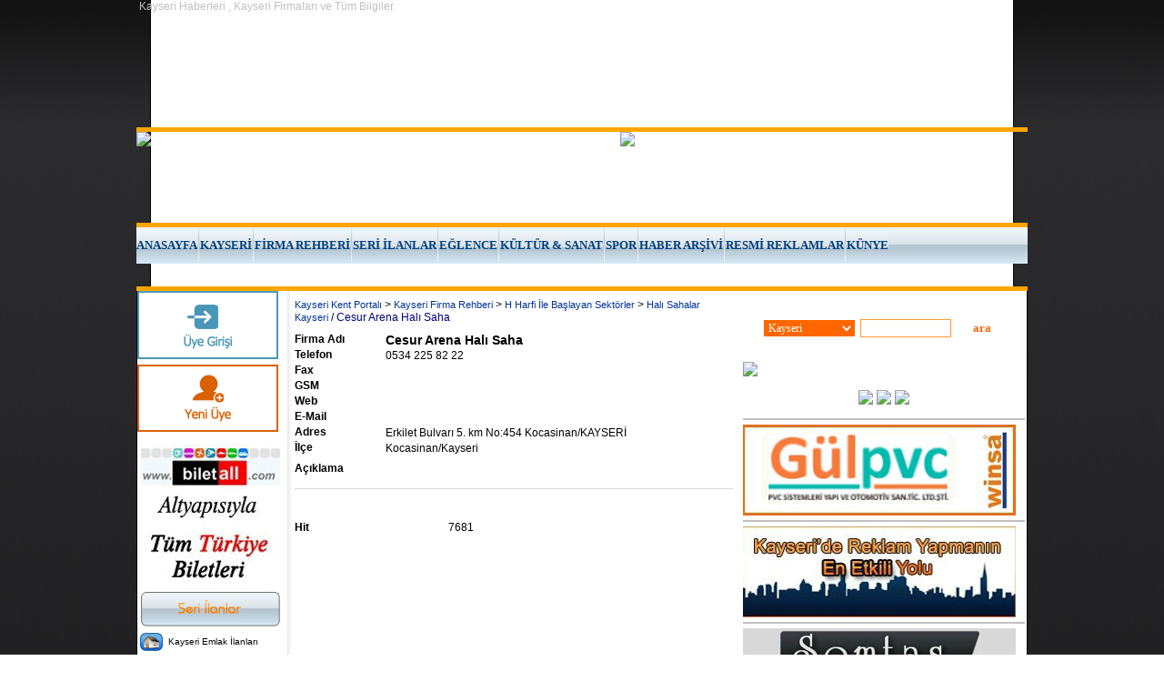

--- FILE ---
content_type: text/html
request_url: http://kayserikent.com/site/page.asp?dsy_id=59508&t=Cesur-Arena-Hali-Saha
body_size: 81056
content:

<html>
<head>

<SCRIPT>
 sonAcilanMenu = "";
 sonRsmIsmi = "";
 window.name="mainFrame";
 function menuAcKapa(menuIsmi,otKp,rsmIsmi){
          if (document.all(menuIsmi).style.display=='none'){document.all(menuIsmi).style.display='';if (rsmIsmi != "")document.all(rsmIsmi).src='../images/site/menu_kapa.gif';} else {document.all(menuIsmi).style.display='none';if (rsmIsmi != "")document.all(rsmIsmi).src='../images/site/menu_ac.gif';}
          if (sonAcilanMenu != "" && sonAcilanMenu != menuIsmi){document.all(sonAcilanMenu).style.display='none';if (sonRsmIsmi != "")document.all(sonRsmIsmi).src='../images/site/menu_ac.gif'}
          if (otKp == 1){sonAcilanMenu = menuIsmi;sonRsmIsmi = rsmIsmi;}
         }
</SCRIPT>
<script language=JavaScript>
//if (window.top.name == "index_index_index_index"){window.top.name="mainFrame";window.open("/site/page.asp?dsy_id=59508&t=Cesur-Arena-Hali-Saha","_top")}
</script>

<title>Cesur Arena Halı Saha</title>
<META content=tr name=Content-Language>
<META http-equiv=Content-Type content="text/html; charset=windows-1254">
<META http-equiv=Content-Language content="text/html; charset=iso-8859-9">
<META content="kayseri,KAYSERİ,kayseri haber,kayseri firma rehberi,kayseri spor,kayseri hava durumu,kayseri nöbetçi eczaneler,kayseri ilçeleri" name=keywords>
<META content="Kayseri haberleri,kayseri firmaları,kayseri seri ilanlar,kayseri spor ve Kayseriye dair ihtiyacınız olan her bilgiye ulaşabileceğiniz yegane adres.A dan Z ye kayseri." name=description>
<META content="BuyCOMM E-Trade Solutions" name=CREATOR>
<META content="onlineticaret.net" name=AUTHOR>
<META content=All name=AUDIENCE>
<META content=INDEX,FOLLOW name=ROBOTS>
<META content="1 days" name=REVISIT-AFTER>
<meta name="verify-v1" content="8A31BkYnmB1USXj5RMmEBvk7iAi6NIHJXvMqZoZsALw=" />
<meta name="google-site-verification" content="33ZbeTibGy9NqZYqhFhrVu0n4VTnu_SoeDkWN3Bsj1M" />
<style>
.ss_D{background-color:ffffff;padding-left:5;padding-right:5;padding-bottom:10;padding-top:5;background-image:url(../images/2010_Tasarim_Kayseri_Kent/Site_Resimler_2010_Kayseri_Kent/ortakisimbgkayserikent.jpg);}
.ss_A{FONT-SIZE:11;FONT-FAMILY:verdana,arial,helvetica,sans-serif;background-image:url(../images/2010_Tasarim_Kayseri_Kent/Site_Resimler_2010_Kayseri_Kent/bg.jpg);}
.ss_B{text-align:right;background-image:url(../images/2007images/usttMenuOrta.gif);background-repeat:repeat-y;background-position:center;}
.ss_C{vertical-align:top;background-color:ffffff;border-left-style:solid;border-left-width:1;border-left-color:010101;}
.ss_E{padding:2.5;vertical-align:top;background-color:ffffff;border-right-style:solid;border-right-width:1;border-right-color:010101;}
.ss_F{}
input {font-family: verdana ;font-size : 11}
select {font-family: verdana ;font-size : 11}
.form1 {font-family=verdana; font-size=9;}
table { font-family : verdana; text-decoration: none;font-size : 11}
body { font-family : verdana; font-size : 14; text-decoration: none;}
a:link{}
aaa{color:008400;text-decoration:none}
a:hover{text-decoration:underline}
a{FONT-SIZE:11;FONT-FAMILY:verdana,arial,helvetica,sans-serif;color:003399;text-decoration:none;}
table{FONT-SIZE:12;FONT-FAMILY:verdana,arial,helvetica,sans-serif;}
:link{}
a:visited{}
:hover{}

</style>
<script type="text/javascript">

  var _gaq = _gaq || [];
  _gaq.push(['_setAccount', 'UA-8802164-2']);
  _gaq.push(['_trackPageview']);

  (function() {
    var ga = document.createElement('script'); ga.type = 'text/javascript'; ga.async = true;
    ga.src = ('https:' == document.location.protocol ? 'https://ssl' : 'http://www') + '.google-analytics.com/ga.js';
    var s = document.getElementsByTagName('script')[0]; s.parentNode.insertBefore(ga, s);
  })();

</script>
</head>
<body id="ss_A" class="ss_A" TOPMARGIN="0" LEFTMARGIN="0">

<table width="100%" border="0" cellspacing="0" cellpadding="0">
 <tr><td align="center" valign="top">
  <table width="980" cellspacing="0" cellpadding="0">
    <tr><td id="ss_B" class="ss_B" >
    <table width='100%' cellspacing='0' cellpadding='0'><tr>
<style>
.c_LHS1_B{border-bottom-style:solid;border-bottom-width:5;border-bottom-color:orange ;}
.c_LHS1_A{}
.c_LHS1_link{padding:2;margin:2;font-size:10;font-family:Verdana;}
.c_LHS1_link: hover{border-color: 808080;border-width: 1;border-style: solid;background-color: dbdbdb;color: 000000;}
.c_LHS1_link: link{}
.c_LHS1_link: visited{}
.c_LHS1_link: active{}
.c_LHS1_link:link{font-family:Verdana;font-size:10;text-decoration:none}
.c_LHS1_link:hover{color:ff0000;text-decoration:underline;font-family:Verdana;font-size:10;}
.c_LHS1_link:visited{font-family:Verdana;font-size:10}
.c_LHS1_link:active{font-family:Verdana;font-size:10}

</style>

     <td class="c_LHS1_B" style=""><TABLE height=140 cellSpacing=0 cellPadding=0 width=980 align=center border=0>
<TBODY>
<TR>
<TD vAlign=top background=https://kayserikent.com/images/2010_Tasarim_Kayseri_Kent/Banner_2010_Kayseri_Kent/kayserikentbanner2010.jpg size="1">&nbsp;<FONT color=#c0c0c0>Kayseri Haberleri , Kayseri Firmaları ve Tüm Bilgiler.</FONT></FONT></TD></TR></TBODY></TABLE></td>
   </tr></table><table width='100%' cellspacing='0' cellpadding='0'><tr>
     <td class="c_LHS1_B" style=""><TABLE height=100 cellSpacing=0 cellPadding=0 width=980 align=center border=0>
<TBODY>
<TR>
<TD vAlign=top align=left><IMG border=0 src=""><IMG border=0 src="https://www.kayserikent.com/images/anasponsor/mobil-uyumlu-web-sitesi.jpg"><A href="https://www.kentmedia.com.tr/urun-kategori/12/web-sitesi-tasarim-hizmetleri"></A></EMBED>&nbsp;</TD>
<TD vAlign=top align=left><A href="https://www.kentmedia.com.tr/urun-kategori/13/google-seo-calismasi-ve-internet-reklamciligi"><IMG border=0 src="https://www.kayserikent.com/images/anasponsor/google-ilk-sirada-cikma-1.jpg"></A></TD></TR></TBODY></TABLE></td>
   </tr></table><table width='100%' cellspacing='0' cellpadding='0'><tr>
<style>
.c_LHS36_B{text-align:center;background-image:url(../images/2010_Tasarim_Kayseri_Kent/Site_Resimler_2010_Kayseri_Kent/menuupkayserikent.jpg);}
.c_LHS36_A{}
.c_LHS36_link{padding-top:12;font-family:Tahoma;font-size:12;color:000000;height:40;width:118;background-image:url(../images/2010_Tasarim_Kayseri_Kent/Site_Resimler_2010_Kayseri_Kent/menuupkayserikent.jpg);text-align:center;font-weight:bold;}
.c_LHS36_link: hover{border-color: 808080;border-width: 1;border-style: solid;background-color: dbdbdb;color: 000000;}
.c_LHS36_link: link{}
.c_LHS36_link: visited{}
.c_LHS36_link: active{}
.c_LHS36_link:link{font-family:Verdana;font-size:10;color:004080;text-decoration:none;}
.c_LHS36_link:hover{color:ffffff;background-image:url(../images/2010_Tasarim_Kayseri_Kent/Site_Resimler_2010_Kayseri_Kent/menuhoverkayserikent.jpg);font-family:Tahoma;font-size:12;text-decoration:none;font-weight:lighter;}
.c_LHS36_link:visited{}
.c_LHS36_link:active{}

</style>

     <td class="c_LHS36_B" style="color:000000;"><table cellspacing='0' cellpadding='0'><tr><td nowrap><A class=c_LHS36_link href="https://www.kayserikent.com/list/list.asp?ktgr_id=31" target=mainFrame><FONT size=2 face=Tahoma>ANASAYFA</FONT></A></td><td><img src='../images/2010_Tasarim_Kayseri_Kent/Site_Resimler_2010_Kayseri_Kent/menuayrackayserikent.jpg' border='0'></td><td nowrap><A class=c_LHS36_link href="https://www.kayserikent.com/list/list.asp?ktgr_id=357" target=mainFrame><FONT size=2 face=Tahoma>KAYSERİ</FONT></A></td><td><img src='../images/2010_Tasarim_Kayseri_Kent/Site_Resimler_2010_Kayseri_Kent/menuayrackayserikent.jpg' border='0'></td><td nowrap><A class=c_LHS36_link href="https://www.kayserikent.com/list/list.asp?ktgr_id=358" target=mainFrame><FONT size=2 face=Tahoma>FİRMA REHBERİ</FONT></A></td><td><img src='../images/2010_Tasarim_Kayseri_Kent/Site_Resimler_2010_Kayseri_Kent/menuayrackayserikent.jpg' border='0'></td><td nowrap><A class=c_LHS36_link href="https://www.kayserikent.com/list/list.asp?ktgr_id=359" target=mainFrame><FONT size=2 face=Tahoma>SERİ İLANLAR</FONT></A> </td><td><img src='../images/2010_Tasarim_Kayseri_Kent/Site_Resimler_2010_Kayseri_Kent/menuayrackayserikent.jpg' border='0'></td><td nowrap><A class=c_LHS36_link href="https://www.kayserikent.com/list/list.asp?ktgr_id=360" target=mainFrame><FONT size=2 face=Tahoma>EĞLENCE</FONT></A> </td><td><img src='../images/2010_Tasarim_Kayseri_Kent/Site_Resimler_2010_Kayseri_Kent/menuayrackayserikent.jpg' border='0'></td><td nowrap><A class=c_LHS36_link href="https://www.kayserikent.com/list/list.asp?ktgr_id=362" target=mainFrame><FONT size=2 face=Tahoma>KÜLTÜR &amp; SANAT</FONT></A> </td><td><img src='../images/2010_Tasarim_Kayseri_Kent/Site_Resimler_2010_Kayseri_Kent/menuayrackayserikent.jpg' border='0'></td><td nowrap><A class=c_LHS36_link href="https://www.kayserikent.com/list/list.asp?ktgr_id=369" target=mainFrame><FONT size=2 face=Tahoma>SPOR</FONT></A> </td><td><img src='../images/2010_Tasarim_Kayseri_Kent/Site_Resimler_2010_Kayseri_Kent/menuayrackayserikent.jpg' border='0'></td><td nowrap><A class=c_LHS36_link href="https://www.kayserikent.com/list/list.asp?ktgr_id=1270" target=mainFrame><FONT size=2 face=Tahoma>HABER ARŞİVİ</FONT></A> </td><td><img src='../images/2010_Tasarim_Kayseri_Kent/Site_Resimler_2010_Kayseri_Kent/menuayrackayserikent.jpg' border='0'></td><td nowrap><A class=c_LHS36_link href="https://www.kayserikent.com/list/list.asp?ktgr_id=1302" target=mainFrame><FONT size=2 face=Tahoma>RESMİ REKLAMLAR</FONT></A></td><td><img src='../images/2010_Tasarim_Kayseri_Kent/Site_Resimler_2010_Kayseri_Kent/menuayrackayserikent.jpg' border='0'></td><td nowrap><A class=c_LHS36_link href="https://www.kayserikent.com/list/list.asp?ktgr_id=1301" target=mainFrame><FONT size=2 face=Tahoma>KÜNYE</FONT></A></td></tr></table></td>
   </tr></table><table width='100%' cellspacing='0' cellpadding='0'><tr>
     <td class="c_LHS1_B" style=""><TABLE height=25 cellSpacing=0 cellPadding=0 width=980 align=center border=0>
<TBODY>
<TR>
<TD background=https://www.kayserikent.com/images/2010_Tasarim_Kayseri_Kent/Site_Resimler_2010_Kayseri_Kent/altmenubg.jpg align=center><A href="https://www.kayserikent.com/list/list.asp?ktgr_id=391"><FONT color=#ffffff>Anne &amp; Çocuk &amp;&nbsp;Bebek</FONT></A><FONT color=#ffffff>&nbsp;&nbsp; |&nbsp;&nbsp; </FONT><A href="https://www.kayserikent.com/list/list.asp?ktgr_id=396"><FONT color=#ffffff>Bilim Teknik</FONT></A><FONT color=#ffffff>&nbsp;&nbsp; |&nbsp;&nbsp; </FONT><A href="https://www.kayserikent.com/list/list.asp?ktgr_id=389"><FONT color=#ffffff>Finans</FONT></A><FONT color=#ffffff>&nbsp;&nbsp; |&nbsp;&nbsp; </FONT><A href="https://www.kayserikent.com/list/list.asp?ktgr_id=390"><FONT color=#ffffff>Sağlık</FONT></A><FONT color=#ffffff>&nbsp;&nbsp; |&nbsp;&nbsp; </FONT><A href="https://www.kayserikent.com/list/list.asp?ktgr_id=399"><FONT color=#ffffff>İş&nbsp;&amp; Eğitim</FONT></A><FONT color=#ffffff>&nbsp;&nbsp; |&nbsp;&nbsp; </FONT><A href="https://www.kayserikent.com/list/list.asp?ktgr_id=395"><FONT color=#ffffff>Hava &amp; Yol</FONT></A><FONT color=#ffffff>&nbsp;&nbsp; |&nbsp;&nbsp; </FONT><A href="https://www.kayserikent.com/list/list.asp?ktgr_id=1205"><FONT color=#ffffff><STRONG>Resimler</STRONG></FONT></A><FONT color=#ffffff>&nbsp;&nbsp; |&nbsp;&nbsp; </FONT><A href="https://www.kayserikent.com/raporlar/main.asp?sayfa=activity_statistics.htm"><FONT color=#ffffff>İstatistiklerimiz</FONT></A><FONT color=#ffffff>&nbsp;&nbsp; |&nbsp;&nbsp; </FONT><A href="https://www.kayserikent.com/site/page.asp?dsy_id=18759"><FONT color=#ffffff>Reklam</FONT></A><FONT color=#ffffff>&nbsp;&nbsp; |&nbsp;&nbsp; </FONT><A href="https://www.kayserikent.com/list/list.asp?ktgr_id=819"><FONT color=#ffffff>İletişim</FONT></A></TD></TR></TBODY></TABLE></td>
   </tr></table>
    </td></tr>
  </table>
 </td></tr>
</table>

<!--1-->
<table width="100%" border="0" cellspacing="0" cellpadding="0">
 <tr><td align="center">
  <table width="980" height="100%" border="0" cellspacing="0" cellpadding="0">
    <tr>
      
        <td width="160" id="ss_C" class="ss_C" valign="top">
           <table border="0" width="100%" height="100%" cellspacing="0" cellpadding="0">
              <tr><td valign="top">
              
<style>
}
.c_LHS3_B{width:160;margin-left:7;background-image:url(../images/2007images/menu_bgr.gif);background-repeat:repeat-y;background-position:center;padding-left:3}
.c_LHS3_A{text-align:left;width:159;height:25;vertical-align:top;padding-top:7;font-family:Tahoma;font-size:11;font-weight:bold;padding-left:14;color:000000;background-image:url(../images/menu/ust_menu/menu_sol_ust.gif);margin-left:7;}
.c_LHS3_link{height:21;color:000000;font-family:Tahoma;font-size:11;background-repeat:no-repeat;background-position:left;background-image:url(../images/2007images/solMenuLink.gif);width:150;padding-top:2;padding-left:18;}
.c_LHS3_link:hover{}
.c_LHS3_link:link{}
.c_LHS3_link:visited{}
.c_LHS3_link:active{}

</style>

   <div class="c_LHS3_B" style="">
   <P align=left><A href="http://www.kayserikent.com/uyeGiris/uyeGiris.asp"><IMG border=0 src="http://www.kayserikent.com/images/2012/uyegirisi.jpg"></A></P>
   </div>

<style>
}
.c_LHS37_B{}
.c_LHS37_A{text-align:left;width:300;height:25;font-family:Tahoma;font-size:11;font-weight:bold;color:ffffff;background-image:url(../images/2010_Tasarim_Kayseri_Kent/Site_Resimler_2010_Kayseri_Kent/menubasligi.jpg);padding-top:6;padding-left:10;margin-top:10;}
.c_LHS37_link{height:21;color:000000;font-family:Tahoma;font-size:11;width:150;padding-top:2;padding-left:18;}
.c_LHS37_link:hover{}
.c_LHS37_link:link{}
.c_LHS37_link:visited{}
.c_LHS37_link:active{}

</style>

   <div class="c_LHS37_B" style="">
   <A href="https://www.ekonomikbilet.com.tr/"><IMG border=0 src="http://www.kayserikent.com/images/anasponsor/online-bilet-al.jpg"></A>
   </div>

   <div class="c_LHS37_B" style="">
   <TABLE cellSpacing=0 cellPadding=3 width=160 border=0>
<TBODY>
<TR>
<TD colSpan=2 align=left>
<P align=center><SPAN class=style3><FONT color=#000000 size=1><IMG border=0 src="http://www.kayserikent.com/images/2010_Tasarim_Kayseri_Kent/SOLMENU_2010_KAYSERI_KENT/seriilanlar.jpg"></P></FONT></SPAN></TD></TR>
<TR>
<TD width=25 align=left><FONT size=1><IMG border=0 src="http://www.kayserikent.com/images/2010_Tasarim_Kayseri_Kent/SOLMENU_2010_KAYSERI_KENT/kayseriemlak.jpg"></FONT></TD>
<TD width=124 align=left><SPAN class=style3><A href="http://www.kayserikent.com/list/list.asp?ktgr_id=431"><FONT color=#000000 size=1>Kayseri Emlak İlanları</FONT></A><FONT color=#000000 size=1> </FONT></SPAN></TD></TR>
<TR>
<TD align=left><FONT size=1><IMG border=0 src="http://www.kayserikent.com/images/2010_Tasarim_Kayseri_Kent/SOLMENU_2010_KAYSERI_KENT/kayseriotomobil.jpg"></FONT></TD>
<TD align=left><SPAN class=style3><A href="http://www.kayserikent.com/list/list.asp?ktgr_id=650"><FONT color=#000000 size=1>Kayseri Otomobil İlanları</FONT></A><FONT color=#000000 size=1> </FONT></SPAN></TD></TR>
<TR>
<TD align=left><FONT size=1><IMG border=0 src="http://www.kayserikent.com/images/2010_Tasarim_Kayseri_Kent/SOLMENU_2010_KAYSERI_KENT/kayserielemanilanlari.jpg"></FONT></TD>
<TD align=left><SPAN class=style3><A href="http://www.kayserikent.com/list/list.asp?ktgr_id=682"><FONT color=#000000 size=1>Kayseri Eleman İlanları</FONT></A><FONT color=#000000 size=1> </FONT></SPAN></TD></TR>
<TR>
<TD align=left><FONT size=1><IMG border=0 src="http://www.kayserikent.com/images/2010_Tasarim_Kayseri_Kent/SOLMENU_2010_KAYSERI_KENT/kayseriisilanlari.jpg"></FONT></TD>
<TD align=left><SPAN class=style3><A href="http://www.kayserikent.com/list/list.asp?ktgr_id=681"><FONT color=#000000 size=1>Kayseri İş İlanları</FONT></A><FONT color=#000000 size=1> </FONT></SPAN></TD></TR>
<TR>
<TD align=left><FONT size=1><IMG border=0 src="http://www.kayserikent.com/images/2010_Tasarim_Kayseri_Kent/SOLMENU_2010_KAYSERI_KENT/isminizinanlami.jpg"></FONT></TD>
<TD align=left><SPAN class=style3><A href="http://www.kayserikent.com/list/list.asp?ktgr_id=648"><FONT color=#000000 size=1>Kayseri Diğer İlanlar </FONT></A></SPAN></TD></TR>
<TR>
<TD colSpan=2 align=left>
<P align=center><SPAN class=style3><FONT color=#000000 size=1><IMG border=0 src="http://www.kayserikent.com/images/2010_Tasarim_Kayseri_Kent/SOLMENU_2010_KAYSERI_KENT/kayseri.jpg"></FONT></SPAN></P></TD></TR>
<TR>
<TD align=left><FONT size=1><IMG border=0 src="http://www.kayserikent.com/images/2010_Tasarim_Kayseri_Kent/SOLMENU_2010_KAYSERI_KENT/kayseritarihi.jpg"></FONT></TD>
<TD align=left><SPAN class=style3><A href="http://www.kayserikent.com/list/list.asp?ktgr_id=636"><FONT color=#000000 size=1>Kayseri Tarihi</FONT></A><FONT color=#000000 size=1> </FONT></SPAN></TD></TR>
<TR>
<TD align=left><FONT size=1><IMG border=0 src="http://www.kayserikent.com/images/2010_Tasarim_Kayseri_Kent/SOLMENU_2010_KAYSERI_KENT/kaysericografyasi.jpg"></FONT></TD>
<TD align=left><SPAN class=style3><A href="http://www.kayserikent.com/list/list.asp?ktgr_id=637"><FONT color=#000000 size=1>Kayseri Coğrafyası</FONT></A><FONT color=#000000 size=1> </FONT></SPAN></TD></TR>
<TR>
<TD align=left><FONT size=1><IMG border=0 src="http://www.kayserikent.com/images/2010_Tasarim_Kayseri_Kent/SOLMENU_2010_KAYSERI_KENT/kayseriilceleri.jpg"></FONT></TD>
<TD align=left><SPAN class=style3><A href="http://www.kayserikent.com/list/list.asp?ktgr_id=644"><FONT color=#000000 size=1>Kayseri İlçeleri</FONT></A><FONT color=#000000 size=1> </FONT></SPAN></TD></TR>
<TR>
<TD align=left><FONT size=1><IMG border=0 src="http://www.kayserikent.com/images/2010_Tasarim_Kayseri_Kent/SOLMENU_2010_KAYSERI_KENT/demografikyapisi.jpg"></FONT></TD>
<TD align=left><SPAN class=style3><FONT size=1><A href="http://www.kayserikent.com/list/list.asp?ktgr_id=1215"><FONT color=#000000>Demografik Yapısı</FONT></A><FONT color=#000000> </FONT></FONT></SPAN></TD></TR>
<TR>
<TD align=left><FONT size=1><IMG border=0 src="http://www.kayserikent.com/images/2010_Tasarim_Kayseri_Kent/SOLMENU_2010_KAYSERI_KENT/ilyonetimi.jpg"></FONT></TD>
<TD align=left><SPAN class=style3><FONT size=1><A href="http://www.kayserikent.com/list/list.asp?ktgr_id=1214"><FONT color=#000000>Kayseri İl Yönetimi</FONT></A><FONT color=#000000> </FONT></FONT></SPAN></TD></TR>
<TR>
<TD align=left><FONT size=1><IMG border=0 src="http://www.kayserikent.com/images/2010_Tasarim_Kayseri_Kent/SOLMENU_2010_KAYSERI_KENT/kulturu.jpg"></FONT></TD>
<TD align=left><SPAN class=style3><A href="http://www.kayserikent.com/list/list.asp?ktgr_id=633"><FONT color=#000000 size=1>Kayseri Kültürü</FONT></A></SPAN></TD></TR>
<TR>
<TD align=left><FONT size=1><IMG border=0 src="http://www.kayserikent.com/images/2010_Tasarim_Kayseri_Kent/SOLMENU_2010_KAYSERI_KENT/folkloru.jpg"></FONT></TD>
<TD align=left><SPAN class=style3><A href="http://www.kayserikent.com/list/list.asp?ktgr_id=1213"><FONT color=#000000 size=1>Kayseri Folkloru</A></FONT></SPAN></TD></TR>
<TR>
<TD align=left><FONT size=1><IMG border=0 src="http://www.kayserikent.com/images/2010_Tasarim_Kayseri_Kent/SOLMENU_2010_KAYSERI_KENT/turizmi.jpg"></FONT></TD>
<TD align=left><SPAN class=style3><A href="http://www.kayserikent.com/list/list.asp?ktgr_id=634"><FONT color=#000000 size=1>Kayseri Turizmi</FONT></A></SPAN></TD></TR>
<TR>
<TD align=left><FONT size=1><IMG border=0 src="http://www.kayserikent.com/images/2010_Tasarim_Kayseri_Kent/SOLMENU_2010_KAYSERI_KENT/ekonomisi.jpg"></FONT></TD>
<TD align=left><SPAN class=style3><A href="http://www.kayserikent.com/list/list.asp?ktgr_id=640"><FONT color=#000000 size=1>Kayseri Ekonomisi</FONT></A></SPAN></TD></TR>
<TR>
<TD align=left><FONT size=1><IMG border=0 src="http://www.kayserikent.com/images/2010_Tasarim_Kayseri_Kent/SOLMENU_2010_KAYSERI_KENT/kayserifotograflari.jpg"></FONT></TD>
<TD align=left><SPAN class=style3><A href="http://www.kayserikent.com/list/list.asp?ktgr_id=846"><FONT color=#000000 size=1>Kayseri Fotoğrafları</FONT></A><FONT color=#000000 size=1> </FONT></SPAN></TD></TR>
<TR>
<TD colSpan=2 align=left>
<P align=center><SPAN class=style3><FONT color=#000000 size=1><IMG border=0 src="http://www.kayserikent.com/images/2010_Tasarim_Kayseri_Kent/SOLMENU_2010_KAYSERI_KENT/katagoriler.jpg"></FONT></SPAN></P></TD></TR>
<TR>
<TD align=left><FONT size=1><IMG border=0 src="http://www.kayserikent.com/images/2010_Tasarim_Kayseri_Kent/SOLMENU_2010_KAYSERI_KENT/kayseridebirgun.jpg"></FONT></TD>
<TD align=left><SPAN class=style3><A href="http://www.kayserikent.com/list/list.asp?ktgr_id=833"><FONT color=#000000 size=1>Kayseri de Bir Gün</FONT></A><FONT color=#000000 size=1> </FONT></SPAN></TD></TR>
<TR>
<TD align=left><FONT size=1><IMG border=0 src="http://www.kayserikent.com/images/2010_Tasarim_Kayseri_Kent/SOLMENU_2010_KAYSERI_KENT/kayserinobetcieczaneler.jpg"></FONT></TD>
<TD align=left><SPAN class=style3><A href="http://www.kayserikent.com/list/list.asp?ktgr_id=826"><FONT color=#000000 size=1>Nöbetçi Eczaneler</FONT></A><FONT color=#000000 size=1> </FONT></SPAN></TD></TR>
<TR>
<TD align=left><FONT size=1><IMG border=0 src="http://www.kayserikent.com/images/2010_Tasarim_Kayseri_Kent/SOLMENU_2010_KAYSERI_KENT/kayseriizbirakanlar.jpg"></FONT></TD>
<TD align=left><SPAN class=style3><FONT color=#000000 size=1><A href="http://www.kayserikent.com/list/list.asp?ktgr_id=820"><FONT color=#000000>Kayseriye İz Bırakanlar</FONT> </A></FONT></SPAN></TD></TR>
<TR>
<TD align=left><FONT size=1><IMG border=0 src="http://www.kayserikent.com/images/2010_Tasarim_Kayseri_Kent/SOLMENU_2010_KAYSERI_KENT/ulasim.jpg"></FONT></TD>
<TD align=left><SPAN class=style3><A href="http://www.kayserikent.com/list/list.asp?ktgr_id=642"><FONT color=#000000 size=1>Kayseri Ulaşım</A></FONT></SPAN></TD></TR>
<TR>
<TD align=left><FONT size=1><IMG border=0 src="http://www.kayserikent.com/images/2010_Tasarim_Kayseri_Kent/SOLMENU_2010_KAYSERI_KENT/enguzelmekanlar.jpg"></FONT></TD>
<TD align=left><SPAN class=style3><FONT size=1><A href="http://www.kayserikent.com/list/list.asp?ktgr_id=1202"><FONT color=#000000>En Güzel Mekanlar</FONT></A><FONT color=#000000> </FONT></FONT></SPAN></TD></TR>
<TR>
<TD align=left><FONT size=1><IMG border=0 src="http://www.kayserikent.com/images/2010_Tasarim_Kayseri_Kent/SOLMENU_2010_KAYSERI_KENT/kissporlari.jpg"></FONT></TD>
<TD align=left><SPAN class=style3><FONT color=#000000 size=1><A href="http://www.kayserikent.com/list/list.asp?ktgr_id=1210"><FONT color=#000000>Kış Sporları</FONT> </A></FONT></SPAN></TD></TR>
<TR>
<TD align=left><FONT size=1><IMG border=0 src="http://www.kayserikent.com/images/2010_Tasarim_Kayseri_Kent/SOLMENU_2010_KAYSERI_KENT/sultansazligi.jpg"></FONT></TD>
<TD align=left><SPAN class=style3><FONT size=1><A href="http://www.kayserikent.com/list/list.asp?ktgr_id=1209"><FONT color=#000000>Sultan Sazlığı</FONT></A><FONT color=#000000> </FONT></FONT></SPAN></TD></TR>
<TR>
<TD align=left><FONT size=1><IMG border=0 src="http://www.kayserikent.com/images/2010_Tasarim_Kayseri_Kent/SOLMENU_2010_KAYSERI_KENT/tuzlagolu.jpg"></FONT></TD>
<TD align=left><SPAN class=style3><FONT size=1><A href="http://www.kayserikent.com/list/list.asp?ktgr_id=1211"><FONT color=#000000>Tuzla Gölü</FONT></A><FONT color=#000000> </FONT></FONT></SPAN></TD></TR>
<TR>
<TD align=left><FONT size=1><IMG border=0 src="http://www.kayserikent.com/images/2010_Tasarim_Kayseri_Kent/SOLMENU_2010_KAYSERI_KENT/kayserililik.jpg"></FONT></TD>
<TD align=left><SPAN class=style3><A href="http://www.kayserikent.com/list/list.asp?ktgr_id=1212"><FONT color=#000000 size=1>Kayserililik</A></FONT></SPAN></TD></TR>
<TR>
<TD align=left><FONT size=1><IMG border=0 src="http://www.kayserikent.com/images/2010_Tasarim_Kayseri_Kent/SOLMENU_2010_KAYSERI_KENT/vefatedenler.jpg"></FONT></TD>
<TD align=left><SPAN class=style3><FONT size=1><A href="http://www.kayserikent.com/list/list.asp?ktgr_id=1111"><FONT color=#000000>Vefat Edenler</FONT></A><FONT color=#000000> </FONT></FONT></SPAN></TD></TR>
<TR>
<TD align=left><FONT size=1><IMG border=0 src="http://www.kayserikent.com/images/2010_Tasarim_Kayseri_Kent/SOLMENU_2010_KAYSERI_KENT/kanbankasi.jpg"></FONT></TD>
<TD align=left><SPAN class=style3><FONT size=1><A href="http://www.kayserikent.com/list/list.asp?ktgr_id=1204"><FONT color=#000000>Kan Bankası</FONT></A><FONT color=#000000> </FONT></FONT></SPAN></TD></TR>
<TR>
<TD align=left><FONT size=1><IMG border=0 src="http://www.kayserikent.com/images/2010_Tasarim_Kayseri_Kent/SOLMENU_2010_KAYSERI_KENT/oyunlar.jpg"></FONT></TD>
<TD align=left><SPAN class=style3><A href="http://www.kayserikent.com/list/list.asp?ktgr_id=699"><FONT color=#000000 size=1>Oyunlar</A></FONT></SPAN></TD></TR>
<TR>
<TD align=left><FONT size=1><IMG border=0 src="http://www.kayserikent.com/images/2010_Tasarim_Kayseri_Kent/SOLMENU_2010_KAYSERI_KENT/iqtesti.jpg"></FONT></TD>
<TD align=left><SPAN class=style3><A href="http://www.kayserikent.com/list/list.asp?ktgr_id=834"><FONT color=#000000 size=1>IQ Testi</FONT></A><FONT color=#000000 size=1> </FONT></SPAN></TD></TR>
<TR>
<TD align=left><FONT size=1><IMG border=0 src="http://www.kayserikent.com/images/2010_Tasarim_Kayseri_Kent/SOLMENU_2010_KAYSERI_KENT/egzersizhareketleri.jpg"></FONT></TD>
<TD align=left><SPAN class=style3><A href="http://www.kayserikent.com/list/list.asp?ktgr_id=810"><FONT color=#000000 size=1>Egzersiz Hareketleri</FONT></A><FONT color=#000000 size=1> </FONT></SPAN></TD></TR>
<TR>
<TD align=left><FONT size=1><IMG border=0 src="http://www.kayserikent.com/images/2010_Tasarim_Kayseri_Kent/SOLMENU_2010_KAYSERI_KENT/ruyatabirleri.jpg"></FONT></TD>
<TD align=left><SPAN class=style3><A href="http://www.kayserikent.com/list/list.asp?ktgr_id=800"><FONT color=#000000 size=1>Rüya Tabirleri</FONT></A><FONT color=#000000 size=1> </FONT></SPAN></TD></TR>
<TR>
<TD align=left><FONT size=1><IMG border=0 src="http://www.kayserikent.com/images/2010_Tasarim_Kayseri_Kent/SOLMENU_2010_KAYSERI_KENT/burclar.jpg"></FONT></TD>
<TD align=left><SPAN class=style3><A href="http://www.kayserikent.com/list/list.asp?ktgr_id=774"><FONT color=#000000 size=1>Burçlar</FONT></A></SPAN></TD></TR>
<TR>
<TD align=left><FONT size=1><IMG border=0 src="http://www.kayserikent.com/images/2010_Tasarim_Kayseri_Kent/SOLMENU_2010_KAYSERI_KENT/sifalibitkiler.jpg"></FONT></TD>
<TD align=left><SPAN class=style3><A href="http://www.kayserikent.com/list/list.asp?ktgr_id=889"><FONT color=#000000 size=1>Şifalı Bitkiler</FONT></A><FONT color=#000000 size=1> </FONT></SPAN></TD></TR>
<TR>
<TD align=left><FONT size=1><IMG border=0 src="http://www.kayserikent.com/images/2010_Tasarim_Kayseri_Kent/SOLMENU_2010_KAYSERI_KENT/gonulkosesi.jpg"></FONT></TD>
<TD align=left><SPAN class=style3><A href="http://www.kayserikent.com/list/list.asp?ktgr_id=840"><FONT color=#000000 size=1>Gönül Köşesi</FONT></A><FONT color=#000000 size=1> </FONT></SPAN></TD></TR>
<TR>
<TD align=left><FONT size=1><IMG border=0 src="http://www.kayserikent.com/images/2010_Tasarim_Kayseri_Kent/SOLMENU_2010_KAYSERI_KENT/isminizinanlami.jpg"></FONT></TD>
<TD align=left><SPAN class=style3><A href="http://www.kayserikent.com/list/list.asp?ktgr_id=849"><FONT color=#000000 size=1>İsminizin Anlamı</FONT></A><FONT color=#000000 size=1> </FONT></SPAN></TD></TR>
<TR>
<TD align=left><FONT size=1><IMG border=0 src="http://www.kayserikent.com/images/2010_Tasarim_Kayseri_Kent/SOLMENU_2010_KAYSERI_KENT/sinemasalonlari.jpg"></FONT></TD>
<TD align=left><SPAN class=style3><A href="http://www.kayserikent.com/list/list.asp?ktgr_id=1102"><FONT color=#000000 size=1>Sinema Salonları</FONT></A><FONT color=#000000 size=1> </FONT></SPAN></TD></TR>
<TR>
<TD align=left><FONT size=1><IMG border=0 src="http://www.kayserikent.com/images/2010_Tasarim_Kayseri_Kent/SOLMENU_2010_KAYSERI_KENT/siirler.jpg"></FONT></TD>
<TD align=left><SPAN class=style3><A href="http://www.kayserikent.com/list/list.asp?ktgr_id=1048"><FONT color=#000000 size=1>Şiirler</FONT></A></SPAN></TD></TR>
<TR>
<TD align=left><FONT size=1><IMG border=0 src="http://www.kayserikent.com/images/2010_Tasarim_Kayseri_Kent/SOLMENU_2010_KAYSERI_KENT/fotogaleri.jpg"></FONT></TD>
<TD align=left><SPAN class=style3><FONT size=1><A href="http://www.kayserikent.com/list/list.asp?ktgr_id=1205"><FONT color=#000000>Foto Galeri</FONT></A><FONT color=#000000> </FONT></FONT></SPAN></TD></TR>
<TR>
<TD align=left><FONT size=1><IMG border=0 src="http://www.kayserikent.com/images/2010_Tasarim_Kayseri_Kent/SOLMENU_2010_KAYSERI_KENT/turkulerimiz.jpg"></FONT></TD>
<TD align=left><SPAN class=style3><A href="http://www.kayserikent.com/list/list.asp?ktgr_id=1046"><FONT color=#000000 size=1>Türkülerimiz</FONT></A></SPAN></TD></TR>
<TR>
<TD align=left><FONT size=1><IMG border=0 src="http://www.kayserikent.com/images/2010_Tasarim_Kayseri_Kent/SOLMENU_2010_KAYSERI_KENT/sozlukcevirigoogletranslate.jpg"></FONT></TD>
<TD align=left><SPAN class=style3><A href="http://translate.google.com.tr/" target=_blank><FONT color=#000000 size=1>Sözlük Çeviri</A></FONT><FONT color=#000000 size=1> </FONT></SPAN></TD></TR>
<TR>
<TD align=left><FONT size=1><IMG border=0 src="http://www.kayserikent.com/images/2010_Tasarim_Kayseri_Kent/SOLMENU_2010_KAYSERI_KENT/videolar.jpg"></FONT></TD>
<TD align=left><SPAN class=style3><A href="http://www.kayserikent.com/list/list.asp?ktgr_id=1206"><FONT color=#000000 size=1>Videolar</A></FONT></SPAN></TD></TR></TBODY></TABLE>
   </div>

<style>
}
.c_LHS17_B{}
.c_LHS17_A{font-family:Tahoma;font-size:13;font-weight:bold;}
.c_LHS17_link{}
.c_LHS17_link:hover{}
.c_LHS17_link:link{}
.c_LHS17_link:visited{}
.c_LHS17_link:active{}

</style>

   <div class="c_LHS17_B" style="">
   <A href="http://www.kayserikent.com/list/list.asp?ktgr_id=699"><IMG border=0 src="http://www.kayserikent.com/images/anasponsor/oyun.jpg"></A>
   </div>
<div class="c_LHS17_A" style=""><div style="HEIGHT:10">Önemli Linkler</div></div>
   <div class="c_LHS17_B" style="">
   <div><img src=../images/menuler/ok.gif border=0><P><A href="http://www.kayseri.gov.tr/"><STRONG><FONT color=#000000>Kayseri Valiliği</FONT></STRONG></A><BR><A href="https://www.kayseri.bel.tr/"><STRONG><FONT color=#000000>Kayseri Büyük Şehir Belediyesi</FONT></STRONG></A><BR><A href="http://www.erciyes.edu.tr/"><STRONG><FONT color=#000000>Erciyes Üniversitesi</FONT></STRONG></A><BR><A href="http://www.kayseri.pol.tr/"><STRONG><FONT color=#000000>Kayseri Emniyet Müdürlüğü</FONT></STRONG></A><BR><A href="https://kayseriism.saglik.gov.tr/"><STRONG><FONT color=#000000>Kayseri İl&nbsp;Sağlık Müdürlüğü</FONT></STRONG></A><BR><A href="http://kayseri.meb.gov.tr/"><STRONG><FONT color=#000000>Kayseri İl Milli Eğitim Müdürlüğü</FONT></STRONG></A><BR><A href="http://www.kayso.org.tr/"><STRONG><FONT color=#000000>Kayseri Sanayi Odası</FONT></STRONG></A><BR><A href="http://www.kayserito.org.tr/"><STRONG><FONT color=#000000>Kayseri Ticaret Odası</FONT></STRONG></A><BR><A href="http://www.kayserivdb.gov.tr/"><STRONG><FONT color=#000000>Kayseri Vergi Dairesi</FONT></STRONG></A></P></div>
   </div>

<!--1-->
              </td></tr>
               
           </table>
        </td>
      
      <td id="ss_D" class="ss_D" valign="top">

<style>
.fi_30{}
.fi_31_ls7{}
.fi_30_ls7{}
.fa_30_ls7{border-bottom-style:solid;border-bottom-width:1;border-bottom-color:d8d8d8}
.fa_31_ls7{border-bottom-style:solid;border-bottom-width:1;border-bottom-color:d8d8d8}
.fa_32_ls7{border-bottom-style:solid;border-bottom-width:1;border-bottom-color:d8d8d8}
.fa_33_ls7{border-bottom-style:solid;border-bottom-width:1;border-bottom-color:d8d8d8}
.fa_34_ls7{border-bottom-style:solid;border-bottom-width:1;border-bottom-color:d8d8d8}
.fa_31{border-bottom-style:solid;border-bottom-width:1;border-bottom-color:d8d8d8;}
.fa_33{border-bottom-style:solid;border-bottom-width:1;border-bottom-color:d8d8d8}
.fa_34{border-bottom-style:solid;border-bottom-width:1;border-bottom-color:d8d8d8;font-weight:bold;padding-bottom:15;}
.fa_32{border-bottom-style:solid;border-bottom-width:1;border-bottom-color:d8d8d8}
.fa_30{border-bottom-style:solid;border-bottom-width:1;border-bottom-color:d8d8d8}
.fi_0{font-family:Arial;font-size:14;font-weight:bold}
.fi_32{font-family:Bookman Old Style}
.fa_0{font-weight:bold;padding-bottom:3;}
.fa_10{font-weight:bold;padding-bottom:3;}
.fa_11{font-weight:bold;padding-bottom:3;}
.fa_12{font-weight:bold;padding-bottom:3;}
.fa_14{font-weight:bold;padding-bottom:3;}
.fa_13{font-weight:bold;padding-bottom:3;}
.fa_22{font-weight:bold;padding-bottom:3;}
.fa_19{font-weight:bold;padding-bottom:3;}
.fa_5{font-weight:bold;padding-bottom:35;}
.fi_5{padding-bottom:35;}
.fi_34{padding-bottom:35;}
.fa_15{font-weight:bold;padding-bottom:3;}
.fi_15{background-image:url(../images/2010_Tasarim_Kayseri_Kent/Site_Resimler_2010_Kayseri_Kent/telefon-numarasi2.jpg);}

</style>
 
<table width="100%">
 <tr>
   <td class="td_yol" ><a href='../list/list.asp' class=yol_site>Kayseri Kent Portalı</a>&nbsp;&gt;&nbsp;<a href='../list/list.asp?ktgr_id=358' class=yol_ustKategoriler>Kayseri Firma Rehberi</a>&nbsp;&gt;&nbsp;<a href='../list/list.asp?ktgr_id=445' class=yol_ustKategoriler>H Harfi İle Başlayan Sektörler</a>&nbsp;&gt;&nbsp;<a href='../list/list.asp?ktgr_id=474' class=yol_aktifKategori>Halı Sahalar Kayseri</a> / <font color=navy class='dosyaIsmi' id='dosyaIsmi'>Cesur Arena Halı Saha</font></td>
 </tr>
</table>

<table width="100%">
<tr>

</tr>
</table>

<table width="100%">
<tr>

<td valign="top" id="C" class="C" width="">

<table width="100%" cellpadding="0" cellspacing="0">

<tr><td id=fa_0 class=fa_0 width="100">Firma Adı</td><td id=fi_0 class=fi_0>Cesur Arena Halı Saha</td></tr>

<tr><td id=fa_10 class=fa_10 width="100">Telefon</td><td id=fi_10 class=fi_10>0534 225 82 22</td></tr>

<tr><td id=fa_11 class=fa_11 width="100">Fax</td><td id=fi_11 class=fi_11></td></tr>

<tr><td id=fa_12 class=fa_12 width="100">GSM</td><td id=fi_12 class=fi_12></td></tr>

<tr><td id=fa_14 class=fa_14 width="100">Web</td><td id=fi_14 class=fi_14></td></tr>

<tr><td id=fa_13 class=fa_13 width="100">E-Mail</td><td id=fi_13 class=fi_13></td></tr>

<tr><td id=fa_22 class=fa_22 width="100">Adres</td><td id=fi_22 class=fi_22>Erkilet Bulvarı 5. km No:454 Kocasinan/KAYSERİ</td></tr>

<tr><td id=fa_19 class=fa_19 width="100">İlçe</td><td id=fi_19 class=fi_19>Kocasinan/Kayseri</td></tr>

</table>

</td>

</tr>
</table>

<table width="100%"><tr>
<td valign="top" id="E" class="E" width="">

<table width="100%" cellpadding="0" cellspacing="0">

<tr><td id=fi_55 class=fi_55 colspan=2></td></tr>

<tr><td id=fa_34 class=fa_34 colspan=2>Açıklama</td></tr><tr><td id=fi_34 class=fi_34 colspan=2></td></tr>

<tr><td id=fa_5 class=fa_5 width="">Hit</td><td id=fi_5 class=fi_5>7681</td></tr>

</table>

</td>
</tr></table>

<script>

 function sps_resimGoster(sps_id){
     if(eval("sps_resim_" + sps_id) != "")(window.open(eval("sps_resim_" + sps_id),"_blanck"))
}
</script>

<SCRIPT>
function gitDosya(dsy_id){
 if(dsy_id != ""){window.open("page.asp?dsy_id=" + dsy_id,"_top");}
}
</SCRIPT>
   </td>
      
      <td width="300" id="ss_E" class="ss_E" valign="top">
           <table border="0" width="100%" height="100%" cellspacing="0" cellpadding="0"> 
              <tr><td valign="top"> 
<style>
}
.c_LHS37_B{}
.c_LHS37_A{text-align:left;width:300;height:25;font-family:Tahoma;font-size:11;font-weight:bold;color:ffffff;background-image:url(../images/2010_Tasarim_Kayseri_Kent/Site_Resimler_2010_Kayseri_Kent/menubasligi.jpg);padding-top:6;padding-left:10;margin-top:10;}
.c_LHS37_link{height:21;color:000000;font-family:Tahoma;font-size:11;width:150;padding-top:2;padding-left:18;}
.c_LHS37_link:hover{}
.c_LHS37_link:link{}
.c_LHS37_link:visited{}
.c_LHS37_link:active{}

</style>

   <div class="c_LHS37_B" style="">
   <FORM action=../arama/detayliArama_2.asp><BR>
<TABLE border=0 cellSpacing=0 cellPadding=0 width=100 align=center height=50>
<TBODY>
<TR>
<TD vAlign=top background=https://www.kayserikent.com/images/2010_Tasarim_Kayseri_Kent/Site_Resimler_2010_Kayseri_Kent/aramabgkayserikent2.jpg align=middle>
<TABLE border=0 cellSpacing=0 cellPadding=0 width=300 align=center height=50>
<TBODY>
<TR>
<TD width=118 align=right>
<P><SELECT style="BORDER-BOTTOM: #ff6600 1px solid; BORDER-LEFT: #ff6600 1px solid; BACKGROUND-COLOR: #ff6600; WIDTH: 100px; FONT-FAMILY: Tahoma; COLOR: #ffffff; FONT-SIZE: 12px; BORDER-TOP: #ff6600 1px solid; BORDER-RIGHT: #ff6600 1px solid" size=1 name=dsyTr_id> <OPTION selected value=5>Kayseri</OPTION> <OPTION value=6>Haber</OPTION> <OPTION value=7>Firma Rehberi</OPTION> <OPTION value=18>Emlak</OPTION></SELECT> </P></TD>
<TD width=123>
<P>&nbsp; <INPUT style="BORDER-BOTTOM: #ff9933 1px solid; BORDER-LEFT: #ff9933 1px solid; WIDTH: 100px; FONT-FAMILY: Tahoma; HEIGHT: 20px; COLOR: #ff6600; FONT-SIZE: 12px; BORDER-TOP: #ff9933 1px solid; FONT-WEIGHT: bold; BORDER-RIGHT: #ff9933 1px solid" size=16 name=ara> <INPUT value=evet type=hidden name=dtAra> <INPUT value=evet type=hidden name=dtAra_basla> </P></TD>
<TD width=59>
<P><INPUT style="BORDER-BOTTOM: #ffffff 3px solid; BORDER-LEFT: #ffffff 3px solid; PADDING-BOTTOM: 1px; BACKGROUND-COLOR: #ffffff; PADDING-LEFT: 4px; PADDING-RIGHT: 4px; FONT-FAMILY: Tahoma; COLOR: #ff6600; FONT-SIZE: 10pt; BORDER-TOP: #ffffff 3px solid; FONT-WEIGHT: bold; BORDER-RIGHT: #ffffff 3px solid; PADDING-TOP: 1px" value=ara type=submit name=submit> </P></TD></TR></TBODY></TABLE></TD></TR></TBODY></TABLE></FORM>
   </div>

<style>
}
.c_LHS3_B{width:160;margin-left:7;background-image:url(../images/2007images/menu_bgr.gif);background-repeat:repeat-y;background-position:center;padding-left:3}
.c_LHS3_A{text-align:left;width:159;height:25;vertical-align:top;padding-top:7;font-family:Tahoma;font-size:11;font-weight:bold;padding-left:14;color:000000;background-image:url(../images/menu/ust_menu/menu_sol_ust.gif);margin-left:7;}
.c_LHS3_link{height:21;color:000000;font-family:Tahoma;font-size:11;background-repeat:no-repeat;background-position:left;background-image:url(../images/2007images/solMenuLink.gif);width:150;padding-top:2;padding-left:18;}
.c_LHS3_link:hover{}
.c_LHS3_link:link{}
.c_LHS3_link:visited{}
.c_LHS3_link:active{}

</style>

   <div class="c_LHS3_B" style="margin-bottom:10">
   <IMG border=0 src="https://kayserikent.com/images/banners/DENEME/whatsapp-ihbar-hatti.jpg">
   </div>

   <div class="c_LHS37_B" style="">
   <P align=center>
<TABLE border=0>
<TBODY>
<TR>
<TD><A href="https://www.kayserikent.com/list/list.asp?ktgr_id=826"><IMG border=0 src="https://kayserikent.com/images/2010_Tasarim_Kayseri_Kent/İCONLAR/AnasayfaIconlar/kayserinobetcieczane.jpg"></A></TD>
<TD><A href="https://www.kayserikent.com/list/list.asp?ktgr_id=1205"><IMG border=0 src="https://kayserikent.com/images/2010_Tasarim_Kayseri_Kent/İCONLAR/AnasayfaIconlar/kayserifotogaleri.jpg"></A></TD>
<TD><A href="https://www.kayserikent.com/list/list.asp?ktgr_id=820"><IMG border=0 src="https://kayserikent.com/images/2010_Tasarim_Kayseri_Kent/İCONLAR/AnasayfaIconlar/kayseriizbirakanlar.jpg"></A></TD></TR></TBODY></TABLE></P>
   </div>

   <div class="c_LHS37_B" style="">
   
<style>
.fi_30_ls1{border-top-style:solid;border-top-width:2;border-top-color:c0c0c0;padding-top:5;padding-bottom:5;}

</style>

<div class="l_Not_Ust_ls1"></div>
<table width="100%" cellpadding="0" cellspacing="0">
<tr>

<FORM method="post" name="sepet_35029" action='../sepet/sepet.asp'>
<td class="td_list_ls1">
<table width="100%" height="100%" cellpadding="0" cellspacing="0" class="table_list_ls1">
<tr><td valign="top">

<table width="100%" cellpadding="0" cellspacing="0">
<tr>

<td valign="top" id="A" class="A_ls1" width=""><table width="100%" cellpadding="0" cellspacing="0">
<tr><td id=fi_30 class=fi_30_ls1 colspan=2><A href="https://www.gulyapipvc.com/"></A><A href="https://www.gulyapipvc.com/"><IMG border=0 src="http://kayserikent.com/images/Reklamlar/2016/gulpvc.jpg"></A></td></tr>

</table></td>

</tr>
</table>

</td></tr>
</table></td>
</form>


<tr>
<FORM method="post" name="sepet_43064" action='../sepet/sepet.asp'>
<td class="td_list_ls1">
<table width="100%" height="100%" cellpadding="0" cellspacing="0" class="table_list_ls1">
<tr><td valign="top">

<table width="100%" cellpadding="0" cellspacing="0">
<tr>

<td valign="top" id="A" class="A_ls1" width=""><table width="100%" cellpadding="0" cellspacing="0">
<tr><td id=fi_30 class=fi_30_ls1 colspan=2><A href="http://www.kayserikent.com/site/page.asp?dsy_id=18759"><IMG border=0 src="http://www.kayserikent.com/images/anasponsor/reklam.jpg"></A></td></tr>

</table></td>

</tr>
</table>

</td></tr>
</table></td>
</form>


<tr>
<FORM method="post" name="sepet_67902" action='../sepet/sepet.asp'>
<td class="td_list_ls1">
<table width="100%" height="100%" cellpadding="0" cellspacing="0" class="table_list_ls1">
<tr><td valign="top">

<table width="100%" cellpadding="0" cellspacing="0">
<tr>

<td valign="top" id="A" class="A_ls1" width=""><table width="100%" cellpadding="0" cellspacing="0">
<tr><td id=fi_30 class=fi_30_ls1 colspan=2><A href="http://www.somtaspastirma.com"><IMG border=0 src="http://www.kayserikent.com/images/anasponsor/somtaspastirma.jpg"></A></td></tr>

</table></td>

</tr>
</table>

</td></tr>
</table></td>
</form>

</table>
<table width="98%" border="0" cellspacing="0" cellpadding="5" align="center" >
<tr>

<td align="right">

</td>
</tr>
</table>
<div class="l_Not_Alt_ls1"></div>
   </div>

<style>
}
.c_LHS17_B{}
.c_LHS17_A{font-family:Tahoma;font-size:13;font-weight:bold;}
.c_LHS17_link{}
.c_LHS17_link:hover{}
.c_LHS17_link:link{}
.c_LHS17_link:visited{}
.c_LHS17_link:active{}

</style>

   <div class="c_LHS17_B" style="">
   
   </div>
<div class="c_LHS37_A" style=""><div style="HEIGHT:10">Firma Tanıtımı</div></div>
   <div class="c_LHS37_B" style="">
   
<style>
.D_ls52{}
.SC_ls52{}
.table_list_ls52{}
.td_list_ls52{padding:5;}
.styleListe_ls52{color:e80000;font-weight:bold;font-family:Verdana;font-size:14;}
.linkDosya_ls52{font-family:Arial;font-size:14;font-weight:bold;color:000000;}
.l_Not_Ust_ls52{}
.fi_4_ls52{}
.fi_3_ls52{text-align:right;border-bottom-style:dashed;border-bottom-width:1;border-bottom-color:808080;color:c0c0c0;}
.fi_10_ls52{text-align:right}
.fi_11_ls52{text-align:right}
.fi_30_ls52{padding:3;margin:2;border-color:808080;border-width:1;border-style:solid;}
.fi_0_ls52{padding:3;color:0a1f0b;margin-left:2;}
.fa_0_ls52{}
.fa_31_ls52{}
.fi_31_ls52{padding:3;margin-left:2;}
.fa_30_ls52{}
.A_ls52{}
.B_ls52{}

</style>

<div class="l_Not_Ust_ls52"></div>
<table width="100%" cellpadding="0" cellspacing="0">
<tr>

<FORM method="post" name="sepet_165125" action='../sepet/sepet.asp'>
<td class="td_list_ls52">
<table width="100%" height="100%" cellpadding="0" cellspacing="0" class="table_list_ls52">
<tr><td valign="top">

<table width="100%" cellpadding="0" cellspacing="0">
<tr>

<td valign="top" id="B" class="B_ls52" width="340"><table width="100%" cellpadding="0" cellspacing="0">
<tr><td id=fi_0 class=fi_0_ls52 colspan=2><a href="../site/page.asp?dsy_id=165125&t=Davul-Zurna-Kiralama-ile-Etkinliklerinize-Renk-Katin" class="linkDosya_ls52" target="_parent">Davul Zurna Kiralama ile Etkinliklerinize Renk Katın</a></td></tr>
<tr><td id=fi_31 class=fi_31_ls52 colspan=2><P>Özel günlerinizde coşkuyu artırmak ve geleneklerimizi yaşatmak için profesyonel çözümler sunuyoruz <A href="https://www.davulzurna724.com/icerik/10202/davul-zurna-kiralama"><STRONG>davul zurna kiralama</STRONG></A> hizmetimizle; düğün, nişan ve tüm törenlerinizde her yöreye hitap eden geniş repertuvarımızla yanınızdayız. Deneyimli bir <A href="https://www.davulzurna724.com/icerik/10201/davul-zurna-ekibi-kiralama"><STRONG>davul zurna ekibi kiralama</STRONG></A> ayrıcalığıyla, tam vaktinde katılım ve yüksek enerji garantisi veriyoruz.<BR>Özellikle başkentteki organizasyonlarınız için <A href="https://www.davulzurna724.com/urun-kategori/6749/ankara-davul-zurna"><STRONG>Ankara davul zurna</STRONG></A> ekibimiz, yöresel oyun havaları ve profesyonel kadrosuyla Ankara’nın her semtine uygun fiyatlı hizmet sağlamaktadır.</P></td></tr>

</table></td>

</tr>
</table>

</td></tr>
</table></td>
</form>


<tr>
<FORM method="post" name="sepet_164824" action='../sepet/sepet.asp'>
<td class="td_list_ls52">
<table width="100%" height="100%" cellpadding="0" cellspacing="0" class="table_list_ls52">
<tr><td valign="top">

<table width="100%" cellpadding="0" cellspacing="0">
<tr>

<td valign="top" id="B" class="B_ls52" width="340"><table width="100%" cellpadding="0" cellspacing="0">
<tr><td id=fi_0 class=fi_0_ls52 colspan=2><a href="../site/page.asp?dsy_id=164824&t=Alarmanlage-Haus-Tguards-Alarmanlagen-&-Videouberwachung" class="linkDosya_ls52" target="_parent">Alarmanlage Haus Tguards Alarmanlagen & Videoüberwachung</a></td></tr>
<tr><td id=fi_31 class=fi_31_ls52 colspan=2><A title="Alarmanlage Haus" href="https://tguardsys.de/"><FONT color=#0066cc><STRONG>alarmanlage haus</STRONG></FONT></A><STRONG> </STRONG>ist die ideale Lösung, um Ihr Zuhause rund um die Uhr zu schützen. Moderne Systeme erkennen Einbruchsversuche frühzeitig und alarmieren sowohl Bewohner als auch Sicherheitsdienste in Echtzeit. Dank smarter Steuerung per App behalten Sie jederzeit die Kontrolle, egal wo Sie sich befinden. </td></tr>

</table></td>

</tr>
</table>

</td></tr>
</table></td>
</form>


<tr>
<FORM method="post" name="sepet_164265" action='../sepet/sepet.asp'>
<td class="td_list_ls52">
<table width="100%" height="100%" cellpadding="0" cellspacing="0" class="table_list_ls52">
<tr><td valign="top">

<table width="100%" cellpadding="0" cellspacing="0">
<tr>

<td valign="top" id="B" class="B_ls52" width="340"><table width="100%" cellpadding="0" cellspacing="0">
<tr><td id=fi_0 class=fi_0_ls52 colspan=2><a href="../site/page.asp?dsy_id=164265&t=Ogrenci-Takip-Sistemi-Pratik-Cocuk-Online-Ogrenci-Takip-ve-Odev-Takibi" class="linkDosya_ls52" target="_parent">Öğrenci Takip Sistemi Pratik Çocuk Online Öğrenci Takip ve Ödev Takibi</a></td></tr>
<tr><td id=fi_31 class=fi_31_ls52 colspan=2><P>Eğitim süreçlerinin etkin şekilde yönetilmesi, akademik başarının sürdürülebilir hale gelmesinde kritik rol oynar. Bu kapsamda <A href="https://www.pratikcocuk.com/"><STRONG>öğrenci takip sistemi</STRONG></A>, öğrencilerin gelişim süreçlerini düzenli olarak izlemeye, performans verilerini analiz etmeye ve eğitimde kaliteyi artırmaya yönelik bütüncül bir yapı sunar. Dijital çözümler sayesinde eğitim kurumları, planlı, ölçülebilir ve <STRONG>veriye dayalı bir eğitim yönetimi</STRONG> gerçekleştirebilir. </P></td></tr>

</table></td>

</tr>
</table>

</td></tr>
</table></td>
</form>


<tr>
<FORM method="post" name="sepet_164040" action='../sepet/sepet.asp'>
<td class="td_list_ls52">
<table width="100%" height="100%" cellpadding="0" cellspacing="0" class="table_list_ls52">
<tr><td valign="top">

<table width="100%" cellpadding="0" cellspacing="0">
<tr>

<td valign="top" id="B" class="B_ls52" width="340"><table width="100%" cellpadding="0" cellspacing="0">
<tr><td id=fi_0 class=fi_0_ls52 colspan=2><a href="../site/page.asp?dsy_id=164040&t=Yuk-Sabitleme-Arms-Maritime-Lashing-ve-Denizasiri-Paketleme-Hizmetleri" class="linkDosya_ls52" target="_parent">Yük Sabitleme Arms Maritime Lashing ve Denizaşırı Paketleme Hizmetleri</a></td></tr>
<tr><td id=fi_31 class=fi_31_ls52 colspan=2>Lojistik ve dış ticaret dünyasında ürünlerin fabrikadan çıktığı andan varış noktasına ulaştığı ana kadar güvenliğini sağlamak, operasyonel başarının temelidir. Özellikle deniz yolu taşımacılığında karşılaşılan zorlu hava şartları, yüksek dalgalar ve sarsıntılar, yüklerin zarar görme riskini artırır. Bu noktada Arms Maritime&nbsp;<STRONG><A href="https://www.armsmaritime.com"><FONT color=#0066cc>yük sabitleme</FONT></A> </STRONG>(lashing) işlemleri, hem mal güvenliğini hem de personel emniyetini sağlar.</td></tr>

</table></td>

</tr>
</table>

</td></tr>
</table></td>
</form>


<tr>
<FORM method="post" name="sepet_163961" action='../sepet/sepet.asp'>
<td class="td_list_ls52">
<table width="100%" height="100%" cellpadding="0" cellspacing="0" class="table_list_ls52">
<tr><td valign="top">

<table width="100%" cellpadding="0" cellspacing="0">
<tr>

<td valign="top" id="B" class="B_ls52" width="340"><table width="100%" cellpadding="0" cellspacing="0">
<tr><td id=fi_0 class=fi_0_ls52 colspan=2><a href="../site/page.asp?dsy_id=163961&t=Bataryasan-LiFePO4-Lityum-Batarya-ve-Lityum-Aku" class="linkDosya_ls52" target="_parent">Bataryasan LiFePO4 Lityum Batarya ve Lityum Akü</a></td></tr>
<tr><td id=fi_31 class=fi_31_ls52 colspan=2>Bataryasan olarak <STRONG><A href="https://bataryasan.com/">lityum batarya</A></STRONG> üretiminde edindiğimiz mühendislik tecrübesi ve kalite odaklı yaklaşımımız sayesinde, her projede maksimum verim ve uzun vadeli güvenilirlik hedefliyoruz. Geliştirdiğimiz <STRONG>lityum akü</STRONG> ve <STRONG>LiFePO4</STRONG> tabanlı sistemler, sadece bugünün ihtiyaçlarını karşılamakla kalmaz, aynı zamanda geleceğin enerji depolama çözümlerine güçlü bir altyapı sunar.</td></tr>

</table></td>

</tr>
</table>

</td></tr>
</table></td>
</form>


<tr>
<FORM method="post" name="sepet_163958" action='../sepet/sepet.asp'>
<td class="td_list_ls52">
<table width="100%" height="100%" cellpadding="0" cellspacing="0" class="table_list_ls52">
<tr><td valign="top">

<table width="100%" cellpadding="0" cellspacing="0">
<tr>

<td valign="top" id="B" class="B_ls52" width="340"><table width="100%" cellpadding="0" cellspacing="0">
<tr><td id=fi_0 class=fi_0_ls52 colspan=2><a href="../site/page.asp?dsy_id=163958&t=Web-Tasarim-Webintek-Profesyonel-Web-Tasarim-Cozumleri" class="linkDosya_ls52" target="_parent">Web Tasarım Webintek Profesyonel Web Tasarım Çözümleri</a></td></tr>
<tr><td id=fi_31 class=fi_31_ls52 colspan=2>Günümüz dijital çağında&nbsp;<A href="https://www.webintek.com.tr"><FONT color=#0066cc><STRONG>web tasarım</STRONG></FONT></A>&nbsp;markaların yalnızca internette var olması değil, güven oluşturması ve küresel ölçekte rekabet edebilmesi için vazgeçilmez bir yatırımdır. Profesyonel şekilde hazırlanan bir <STRONG>web tasarım</STRONG> çalışması, firmanızın vizyonunu, kurumsal duruşunu ve uzmanlığını yansıtan en güçlü dijital vitrindir. </td></tr>

</table></td>

</tr>
</table>

</td></tr>
</table></td>
</form>


<tr>
<FORM method="post" name="sepet_163890" action='../sepet/sepet.asp'>
<td class="td_list_ls52">
<table width="100%" height="100%" cellpadding="0" cellspacing="0" class="table_list_ls52">
<tr><td valign="top">

<table width="100%" cellpadding="0" cellspacing="0">
<tr>

<td valign="top" id="B" class="B_ls52" width="340"><table width="100%" cellpadding="0" cellspacing="0">
<tr><td id=fi_0 class=fi_0_ls52 colspan=2><a href="../site/page.asp?dsy_id=163890&t=Evden-Eve-Nakliyat-Istanbul-Buyuktas-Istanbul-Evden-Eve-Nakliyat-Fiyatlari" class="linkDosya_ls52" target="_parent">Evden Eve Nakliyat İstanbul Büyüktaş İstanbul Evden Eve Nakliyat Fiyatları</a></td></tr>
<tr><td id=fi_31 class=fi_31_ls52 colspan=2>Ev değişikliği, çoğu kişi için zaman alıcı ve stresli bir süreç olabilir. Bu nedenle <A href="https://www.evdenevenakliyatistanbul.net/"><FONT color=#0066cc><STRONG>evden eve nakliyat İstanbul</STRONG> </FONT></A>hizmetleri, taşınma sürecini kolaylaştırmak ve eşyaların güvenli şekilde yeni adresine ulaştırılmasını sağlamak için büyük önem taşır.</td></tr>

</table></td>

</tr>
</table>

</td></tr>
</table></td>
</form>


<tr>
<FORM method="post" name="sepet_163889" action='../sepet/sepet.asp'>
<td class="td_list_ls52">
<table width="100%" height="100%" cellpadding="0" cellspacing="0" class="table_list_ls52">
<tr><td valign="top">

<table width="100%" cellpadding="0" cellspacing="0">
<tr>

<td valign="top" id="B" class="B_ls52" width="340"><table width="100%" cellpadding="0" cellspacing="0">
<tr><td id=fi_0 class=fi_0_ls52 colspan=2><a href="../site/page.asp?dsy_id=163889&t=Kemik-Grefti-Bone-Smile-Dis-Kemik-Grefti" class="linkDosya_ls52" target="_parent">Kemik Grefti Bone Smile Diş Kemik Grefti</a></td></tr>
<tr><td id=fi_31 class=fi_31_ls52 colspan=2><A href="https://www.bonesmile.com/"><FONT color=#0066cc><STRONG>Kemik grefti</STRONG></FONT></A><STRONG>,</STRONG> kaybedilen kemik dokusunun restore edilmesini sağlayan modern ve etkili bir medikal yöntemdir. Özellikle diş implantları, çene kemiği kayıpları, travma sonrası oluşan kemik eksiklikleri ve ortopedik uygulamalarda sıkça tercih edilen bu tedavi, hastaların yaşam kalitesini artırmada önemli rol oynar.</td></tr>

</table></td>

</tr>
</table>

</td></tr>
</table></td>
</form>


<tr>
<FORM method="post" name="sepet_162770" action='../sepet/sepet.asp'>
<td class="td_list_ls52">
<table width="100%" height="100%" cellpadding="0" cellspacing="0" class="table_list_ls52">
<tr><td valign="top">

<table width="100%" cellpadding="0" cellspacing="0">
<tr>

<td valign="top" id="B" class="B_ls52" width="340"><table width="100%" cellpadding="0" cellspacing="0">
<tr><td id=fi_0 class=fi_0_ls52 colspan=2><a href="../site/page.asp?dsy_id=162770&t=Kayseri-Kombi-Servisi-Garantili-Kombi-Tamiri-Bakimi-ve-Petek-Temizligi" class="linkDosya_ls52" target="_parent">Kayseri Kombi Servisi Bademcioğlu Teknik Servis</a></td></tr>
<tr><td id=fi_31 class=fi_31_ls52 colspan=2><STRONG><A href="https://kayserikombiservisi.org/">Kayseri kombi servisi</A></STRONG> olarak, kış aylarında en çok ihtiyaç duyulan ısıtma konforunu kesintisiz yaşamanız için profesyonel çözümler sunuyoruz. <STRONG>7/24 acil kombi servisi</STRONG> desteğimizle Kayseri’nin tüm ilçelerine hızlı ulaşım sağlıyoruz. Ani arızalarda beklemeden bizi arayarak teknik destek alabilirsiniz.</td></tr>

</table></td>

</tr>
</table>

</td></tr>
</table></td>
</form>


<tr>
<FORM method="post" name="sepet_162641" action='../sepet/sepet.asp'>
<td class="td_list_ls52">
<table width="100%" height="100%" cellpadding="0" cellspacing="0" class="table_list_ls52">
<tr><td valign="top">

<table width="100%" cellpadding="0" cellspacing="0">
<tr>

<td valign="top" id="B" class="B_ls52" width="340"><table width="100%" cellpadding="0" cellspacing="0">
<tr><td id=fi_0 class=fi_0_ls52 colspan=2><a href="../site/page.asp?dsy_id=162641&t=Elektrikli-Yerden-Isitma-Esn-Enerji-Yerden-Isitma-Firmasi" class="linkDosya_ls52" target="_parent">Elektrikli Yerden Isıtma Esn Enerji Yerden Isıtma Firması</a></td></tr>
<tr><td id=fi_31 class=fi_31_ls52 colspan=2>Kış aylarında konforlu ve verimli bir ısınma sağlamak isteyenler için <A href="https://www.esnenerji.com.tr"><STRONG>elektrikli yerden ısıtma</STRONG></A> sistemleri en modern çözümlerden biridir. Esn Enerji, uzun yıllardır kaliteli yerden ısıtma çözümleri sunan, müşteri memnuniyetini ön planda tutan bir yerden ısıtma firması olarak sektörde güven kazanmıştır.</td></tr>

</table></td>

</tr>
</table>

</td></tr>
</table></td>
</form>


<tr>
<FORM method="post" name="sepet_162325" action='../sepet/sepet.asp'>
<td class="td_list_ls52">
<table width="100%" height="100%" cellpadding="0" cellspacing="0" class="table_list_ls52">
<tr><td valign="top">

<table width="100%" cellpadding="0" cellspacing="0">
<tr>

<td valign="top" id="B" class="B_ls52" width="340"><table width="100%" cellpadding="0" cellspacing="0">
<tr><td id=fi_0 class=fi_0_ls52 colspan=2><a href="../site/page.asp?dsy_id=162325&t=Web-Design-Agency-Penta-Creative-Web-Design-Company-London" class="linkDosya_ls52" target="_parent">Web Design Agency Penta Creative Web Design Company London</a></td></tr>
<tr><td id=fi_31 class=fi_31_ls52 colspan=2>A web design agency plays a vital role in helping businesses stand out in today’s competitive digital landscape. Our <STRONG>UK-based <A href="https://pentacreative.co.uk/"><FONT color=#0066cc>web design agency london</FONT></A></STRONG> combines creativity, cutting-edge technology, and strategic thinking to create websites that not only look exceptional but also deliver measurable results.</td></tr>

</table></td>

</tr>
</table>

</td></tr>
</table></td>
</form>


<tr>
<FORM method="post" name="sepet_162104" action='../sepet/sepet.asp'>
<td class="td_list_ls52">
<table width="100%" height="100%" cellpadding="0" cellspacing="0" class="table_list_ls52">
<tr><td valign="top">

<table width="100%" cellpadding="0" cellspacing="0">
<tr>

<td valign="top" id="B" class="B_ls52" width="340"><table width="100%" cellpadding="0" cellspacing="0">
<tr><td id=fi_0 class=fi_0_ls52 colspan=2><a href="../site/page.asp?dsy_id=162104&t=Kayseri-Miras-Paylasimi-Kayseri-Tapu-Ve-Miras-Islemleri-Ankamax-Kayseri-Gayrimenkul-Raporlama" class="linkDosya_ls52" target="_parent">Kayseri Miras Paylaşımı Kayseri Tapu Ve Miras İşlemleri Ankamax Kayseri Gayrimenkul Raporlama</a></td></tr>
<tr><td id=fi_31 class=fi_31_ls52 colspan=2><A href="https://www.ankamaxgayrimenkul.com/"><STRONG>kayseri miras paylaşımı</STRONG></A>, tapu devri ve <A href="https://www.ankamaxgayrimenkul.com/"><STRONG>kayseri gayrimenkul raporlama</STRONG></A> süreçleri, hem hukuki hem de teknik uzmanlık gerektiren konulardır. Mirasçıların haklarının korunması, gayrimenkullerin doğru değerlemesi ve tapu işlemlerinin eksiksiz yürütülmesi için profesyonel bir yaklaşım şarttır.<BR>Anka Gayrimenkul, Kayseri’de yıllardır edindiği deneyim ve uzman kadrosuyla, <A href="https://www.ankamaxgayrimenkul.com/"><STRONG>kayseri tapu ve miras işlemleri</STRONG></A> konusunda güvenilir çözümler sunmaktadır.</td></tr>

</table></td>

</tr>
</table>

</td></tr>
</table></td>
</form>

</table>
<table width="98%" border="0" cellspacing="0" cellpadding="5" align="center" >
<tr>

<td align="right">

</td>
</tr>
</table>
<div class="l_Not_Alt_ls52"></div>
   </div>

   <div class="c_LHS17_B" style="">
   <P>&nbsp;</P>
   </div>

<!--1-->  </td></tr>
               
           </table>
       </td>
      
  </table>
 </td></tr>
</table>

<table width="100%" border="0" cellspacing="0" cellpadding="0">
 <tr><td align="center">
  <table width="980" border="0" cellspacing="0" cellpadding="0">
    <tr><td id="ss_F" class="ss_F" valign="top">
    <table width='100%' cellspacing='0' cellpadding='0'><tr>
<style>
.c_LHS1_B{border-bottom-style:solid;border-bottom-width:5;border-bottom-color:orange ;}
.c_LHS1_A{}
.c_LHS1_link{padding:2;margin:2;font-size:10;font-family:Verdana;}
.c_LHS1_link: hover{border-color: 808080;border-width: 1;border-style: solid;background-color: dbdbdb;color: 000000;}
.c_LHS1_link: link{}
.c_LHS1_link: visited{}
.c_LHS1_link: active{}
.c_LHS1_link:link{font-family:Verdana;font-size:10;text-decoration:none}
.c_LHS1_link:hover{color:ff0000;text-decoration:underline;font-family:Verdana;font-size:10;}
.c_LHS1_link:visited{font-family:Verdana;font-size:10}
.c_LHS1_link:active{font-family:Verdana;font-size:10}

</style>

     <td class="c_LHS1_B" style=""><TABLE border=0 cellSpacing=0 cellPadding=0 width=980 align=center height=25>
<TBODY>
<TR>
<TD background=http://www.kayserikent.com/images/2010_Tasarim_Kayseri_Kent/Site_Resimler_2010_Kayseri_Kent/altmenubg.jpg align=middle><A href="http://www.kayserikent.com/list/list.asp?ktgr_id=31"><FONT color=#ffffff>Kayseri Haberler</FONT></A><FONT color=#ffffff>&nbsp;| </FONT><A href="http://www.kayserikent.com/list/list.asp?ktgr_id=357"><FONT color=#ffffff>Kayseri</FONT></A><FONT color=#ffffff>&nbsp;| </FONT><A href="http://www.kayserikent.com/list/list.asp?ktgr_id=391"><FONT color=#ffffff>Anne &amp; Çocuk &amp;&nbsp;Bebek</FONT></A><FONT color=#ffffff>&nbsp;| </FONT><A href="http://www.kayserikent.com/list/list.asp?ktgr_id=396"><FONT color=#ffffff>Bilim Teknik</FONT></A><FONT color=#ffffff>&nbsp;| </FONT><A href="http://www.kayserikent.com/list/list.asp?ktgr_id=389"><FONT color=#ffffff>Finans</FONT></A><FONT color=#ffffff>&nbsp;| </FONT><A href="http://www.kayserikent.com/list/list.asp?ktgr_id=390"><FONT color=#ffffff>Sağlık</FONT></A><FONT color=#ffffff>&nbsp;|&nbsp;</FONT><A href="http://www.kayserikent.com/list/list.asp?ktgr_id=399"><FONT color=#ffffff>İş&nbsp;&amp; Eğitim</FONT></A><FONT color=#ffffff>&nbsp;| </FONT><A href="http://www.kayserikent.com/list/list.asp?ktgr_id=395"><FONT color=#ffffff>Hava &amp; Yol</FONT></A><FONT color=#ffffff>&nbsp;| </FONT><A href="http://www.kayserikent.com/list/list.asp?ktgr_id=646"><FONT color=#ffffff>Resimler</FONT></A><FONT color=#ffffff>&nbsp; |&nbsp;</FONT><A href="http://www.kayserikent.com/raporlar/main.asp?sayfa=activity_statistics.htm"><FONT color=#ffffff>İstatistiklerimiz</FONT></A><FONT color=#ffffff> | </FONT><A href="http://www.kayserikent.com/site/page.asp?dsy_id=18759"><FONT color=#ffffff>Reklam</FONT></A><FONT color=#ffffff>&nbsp; | </FONT><A href="http://www.kayserikent.com/list/list.asp?ktgr_id=819"><FONT color=#ffffff>İletişim</FONT></A></TD></TR></TBODY></TABLE></td>
   </tr></table><table width='100%' cellspacing='0' cellpadding='0'><tr>
     <td class="c_LHS1_B" style="background-color:ffffff;"><P>&nbsp;</P>
<P>&nbsp;</P></td>
   </tr></table><table width='100%' cellspacing='0' cellpadding='0'><tr>
     <td class="c_LHS1_B" style=""><P><IMG border=0 src="http://www.kayserikent.com/images/2010_Tasarim_Kayseri_Kent/Site_Resimler_2010_Kayseri_Kent/tumkategoriler.jpg"></P></td>
   </tr></table><table width='100%' cellspacing='0' cellpadding='0'><tr>
     <td class="c_LHS1_B" style=""><TABLE border=0 cellSpacing=0 cellPadding=0 width=980 align=center>
<TBODY>
<TR>
<TD vAlign=top width=158 align=left><FONT color=#c0c0c0 size=1>&#8226; <A href="http://www.kayserikent.com/list/list.asp?ktgr_id=431"><FONT color=#c0c0c0 size=1>Kayseri Emlak</FONT></A><BR>&#8226; <A href="http://www.kayserikent.com/list/list.asp?ktgr_id=650"><FONT color=#c0c0c0 size=1>Kayseri Otomobil</FONT></A><BR>&#8226; <A href="http://www.kayserikent.com/list/list.asp?ktgr_id=682"><FONT color=#c0c0c0 size=1>Eleman İlanları</FONT></A><BR>&#8226; <A href="http://www.kayserikent.com/list/list.asp?ktgr_id=681"><FONT color=#c0c0c0 size=1>İş İlanları</FONT></A><BR>&#8226; <A href="http://www.kayserikent.com/list/list.asp?ktgr_id=648"><FONT color=#c0c0c0 size=1>Diğer İlanlar</FONT></A><BR>&#8226; Elektronik<BR>&#8226; <A href="http://www.kayserikent.com/list/list.asp?ktgr_id=636"><FONT color=#c0c0c0 size=1>Kayseri Tarihi</FONT></A><BR>&#8226; <A href="http://www.kayserikent.com/list/list.asp?ktgr_id=637"><FONT color=#c0c0c0 size=1>Kayseri Coğrafyası</FONT></A><BR>&#8226; <A href="http://www.kayserikent.com/list/list.asp?ktgr_id=644"><FONT color=#c0c0c0 size=1>Kayseri İlçeleri</FONT></A> <BR>&#8226; <A href="http://www.kayserikent.com/list/list.asp?ktgr_id=358"><FONT color=#c0c0c0 size=1>Kayseri Firma Rehberi</FONT></A><BR></FONT></TD>
<TD bgColor=#333333 width=1><FONT color=#c0c0c0 size=1></FONT></TD>
<TD vAlign=top width=158 align=left><FONT color=#c0c0c0 size=1>&nbsp;&#8226; <A href="http://www.kayserikent.com/list/list.asp?ktgr_id=1215"><FONT color=#c0c0c0 size=1>Demografik Yapısı</FONT></A><BR>&nbsp;&#8226; <A href="http://www.kayserikent.com/list/list.asp?ktgr_id=1214"><FONT color=#c0c0c0 size=1>İl Yönetimi</FONT></A><BR>&nbsp;&#8226; <A href="http://www.kayserikent.com/list/list.asp?ktgr_id=633"><FONT color=#c0c0c0 size=1>Kültürü</FONT></A><BR>&nbsp;&#8226; <A href="http://www.kayserikent.com/list/list.asp?ktgr_id=1213"><FONT color=#c0c0c0 size=1>Folkloru</FONT></A><BR>&nbsp;&#8226; <A href="http://www.kayserikent.com/list/list.asp?ktgr_id=634"><FONT color=#c0c0c0 size=1>Turizmi</FONT></A><BR>&nbsp;&#8226; <A href="http://www.kayserikent.com/list/list.asp?ktgr_id=640"><FONT color=#c0c0c0 size=1>Ekonomisi</FONT></A><BR>&nbsp;&#8226; <A href="http://www.kayserikent.com/list/list.asp?ktgr_id=846"><FONT color=#c0c0c0 size=1>Kayseri Fotoğrafları</FONT></A><BR>&nbsp;&#8226; <A href="http://www.kayserikent.com/list/list.asp?ktgr_id=635"><FONT color=#c0c0c0 size=1>Kayseri Gelenekleri</FONT></A><BR>&nbsp;&#8226; <A href="http://www.kayserikent.com/list/list.asp?ktgr_id=632"><FONT color=#c0c0c0 size=1>Kayseri Genel Bilgiler</FONT></A><BR>&nbsp;&#8226; <A href="http://www.kayserikent.com/list/list.asp?ktgr_id=369"><FONT color=#c0c0c0 size=1>Kayseri Spor</FONT></A></FONT></TD>
<TD bgColor=#333333 width=1><FONT color=#c0c0c0 size=1></FONT></TD>
<TD vAlign=top width=158 align=left><FONT color=#c0c0c0 size=1>&nbsp;&#8226; <A href="http://www.kayserikent.com/list/list.asp?ktgr_id=647"><FONT color=#c0c0c0 size=1>Kayseri Haritası</FONT></A><BR>&nbsp;&#8226; <A href="http://www.kayserikent.com/list/list.asp?ktgr_id=820"><FONT color=#c0c0c0 size=1>Kayseri İz Bırakanlar</FONT></A><BR>&nbsp;&#8226; <A href="http://www.kayserikent.com/list/list.asp?ktgr_id=646"><FONT color=#c0c0c0 size=1>Kayseri Nostalji</FONT></A><BR>&nbsp;&#8226; <A href="http://www.kayserikent.com/list/list.asp?ktgr_id=641"><FONT color=#c0c0c0 size=1>Kayseri Nüfusu</FONT></A><BR>&nbsp;&#8226; <A href="http://www.kayserikent.com/list/list.asp?ktgr_id=643"><FONT color=#c0c0c0 size=1>Kayseri Sağlık</FONT></A><BR>&nbsp;&#8226; <A href="http://www.kayserikent.com/list/list.asp?ktgr_id=639"><FONT color=#c0c0c0 size=1>Tarım Hayvancılık</FONT></A><BR>&nbsp;&#8226; <A href="http://www.kayserikent.com/list/list.asp?ktgr_id=642"><FONT color=#c0c0c0 size=1>Kayseri Ulaşım</FONT></A><BR>&nbsp;&#8226; <A href="http://www.kayserikent.com/list/list.asp?ktgr_id=1210"><FONT color=#c0c0c0 size=1>Kış Sporları</FONT></A><BR>&nbsp;&#8226; <A href="http://www.kayserikent.com/list/list.asp?ktgr_id=1211"><FONT color=#c0c0c0 size=1>Tuzla Gölü</FONT></A><BR>&nbsp;&#8226; <A href="http://www.kayserikent.com/list/list.asp?ktgr_id=730"><FONT color=#c0c0c0 size=1>Erciyes Spor</FONT></A></FONT></TD>
<TD bgColor=#333333 width=1><FONT color=#c0c0c0 size=1></FONT></TD>
<TD vAlign=top width=158 align=left><FONT color=#c0c0c0><FONT size=1>&nbsp;&#8226; </FONT><A href="http://www.kayserikent.com/list/list.asp?ktgr_id=1209"><FONT color=#c0c0c0 size=1>Sultan Sazlığı</FONT></A><BR><FONT size=1>&nbsp;&#8226; </FONT><A href="http://www.kayserikent.com/list/list.asp?ktgr_id=1212"><FONT color=#c0c0c0 size=1>Kayserililik</FONT></A><BR><FONT size=1>&nbsp;&#8226; </FONT><A href="http://www.kayserikent.com/list/list.asp?ktgr_id=833"><FONT color=#c0c0c0 size=1>Kayseri de Bir Gün</FONT></A><BR><FONT size=1>&nbsp;&#8226; </FONT><A href="http://www.kayserikent.com/list/list.asp?ktgr_id=826"><FONT color=#c0c0c0 size=1>Nöbetçi Eczaneler</FONT></A><BR><FONT size=1>&nbsp;&#8226; </FONT><A href="http://www.kayserikent.com/list/list.asp?ktgr_id=1202"><FONT color=#c0c0c0 size=1>En Güzel Mekanlar</FONT></A><BR><FONT size=1>&nbsp;&#8226; </FONT><A href="http://www.kayserikent.com/list/list.asp?ktgr_id=1111"><FONT color=#c0c0c0 size=1>Vefat Edenler</FONT></A><BR><FONT size=1>&nbsp;&#8226; </FONT><A href="http://www.kayserikent.com/list/list.asp?ktgr_id=1204"><FONT color=#c0c0c0 size=1>Kan Bankası</FONT></A><BR><FONT size=1>&nbsp;&#8226; </FONT><A href="http://www.kayserikent.com/list/list.asp?ktgr_id=1204"><FONT color=#c0c0c0 size=1>Oyunlar</FONT></A><BR><FONT size=1>&nbsp;&#8226; </FONT><A href="http://www.kayserikent.com/list/list.asp?ktgr_id=834"><FONT color=#c0c0c0 size=1>IQ Testi</FONT></A><BR><FONT size=1>&nbsp;&#8226; </FONT><A href="http://www.kayserikent.com/site/page.asp?dsy_id=18759"><FONT color=#c0c0c0 size=1>Reklam</FONT></A></FONT></TD>
<TD bgColor=#333333 width=1><FONT color=#c0c0c0 size=1></FONT></TD>
<TD vAlign=top width=158 align=left><FONT color=#c0c0c0><FONT size=1>&nbsp;&#8226; </FONT><A href="http://www.kayserikent.com/list/list.asp?ktgr_id=810"><FONT color=#c0c0c0 size=1>Egzersiz Hareketleri</FONT></A><BR><FONT size=1>&nbsp;&#8226; </FONT><A href="http://www.kayserikent.com/list/list.asp?ktgr_id=800"><FONT color=#c0c0c0 size=1>Rüya Tabirleri</FONT></A><BR><FONT size=1>&nbsp;&#8226; </FONT><A href="http://www.kayserikent.com/list/list.asp?ktgr_id=774"><FONT color=#c0c0c0 size=1>Burçlar</FONT></A><FONT size=1><FONT color=#c0c0c0> </FONT><BR>&nbsp;&#8226; </FONT><A href="http://www.kayserikent.com/list/list.asp?ktgr_id=889"><FONT color=#c0c0c0 size=1>Şifalı Bitkiler</FONT></A><BR><FONT size=1>&nbsp;&#8226; </FONT><A href="http://www.kayserikent.com/list/list.asp?ktgr_id=840"><FONT color=#c0c0c0 size=1>Gönül Köşesi</FONT></A><BR><FONT size=1>&nbsp;&#8226; </FONT><A href="http://www.kayserikent.com/list/list.asp?ktgr_id=849"><FONT color=#c0c0c0 size=1>İsminizin Anlamı</FONT></A><FONT size=1> <BR>&nbsp;&#8226; </FONT><A href="http://www.kayserikent.com/list/list.asp?ktgr_id=1102"><FONT color=#c0c0c0 size=1>Sinema Salonları</FONT></A><BR><FONT size=1>&nbsp;&#8226;&nbsp;</FONT><A href="http://www.kayserikent.com/list/list.asp?ktgr_id=1048"><FONT color=#c0c0c0 size=1>Şiirler</FONT></A><BR><FONT size=1>&nbsp;&#8226; </FONT><A href="http://www.kayserikent.com/list/list.asp?ktgr_id=1205"><FONT color=#c0c0c0 size=1>Foto Galeri</FONT></A><BR><FONT size=1>&nbsp;&#8226; </FONT><A href="http://www.kayserikent.com/raporlar/main.asp?sayfa=activity_statistics.htm"><FONT color=#c0c0c0 size=1>İstatistikler</FONT></A></FONT></TD>
<TD bgColor=#333333 width=1><FONT color=#c0c0c0 size=1></FONT></TD>
<TD vAlign=top width=158 align=left><FONT color=#c0c0c0><FONT size=1>&nbsp;&#8226; </FONT><A href="http://www.kayserikent.com/list/list.asp?ktgr_id=1046"><FONT color=#c0c0c0 size=1>Türkülerimiz</FONT></A><BR><FONT size=1>&nbsp;&#8226; </FONT><A href="http://translate.google.com.tr/#"><FONT color=#c0c0c0 size=1>Sözlük Çeviri</FONT></A><FONT size=1> <BR>&nbsp;&#8226; </FONT><A href="http://www.kayserikent.com/list/list.asp?ktgr_id=1206"><FONT color=#c0c0c0 size=1>Videolar</FONT></A><BR><FONT size=1>&nbsp;&#8226; </FONT><A href="http://www.kayserikent.com/list/list.asp?ktgr_id=737"><FONT color=#c0c0c0 size=1>Edebiyat</FONT></A><BR><FONT size=1>&nbsp;&#8226; </FONT><A href="http://www.kayserikent.com/list/list.asp?ktgr_id=738"><FONT color=#c0c0c0 size=1>Tiyatro</FONT></A><BR><FONT size=1>&nbsp;&#8226; </FONT><A href="http://www.kayserikent.com/list/list.asp?ktgr_id=739"><FONT color=#c0c0c0 size=1>Konser Konferans</FONT></A><BR><FONT size=1>&nbsp;&#8226; </FONT><A href="http://www.kayserikent.com/list/list.asp?ktgr_id=741"><FONT color=#c0c0c0 size=1>Tarihi Yerler</FONT></A><BR><FONT size=1>&nbsp;&#8226; </FONT><A href="http://www.kayserikent.com/list/list.asp?ktgr_id=740"><FONT color=#c0c0c0 size=1>Sinema Haberleri</FONT></A><BR><FONT size=1>&nbsp;&#8226; </FONT><A href="http://www.kayserikent.com/list/list.asp?ktgr_id=1102"><FONT color=#c0c0c0 size=1>Kayseri Sinema Salonları</FONT></A><BR><FONT size=1>&nbsp;&#8226; </FONT><A href="http://www.kayserikent.com/list/list.asp?ktgr_id=974"><FONT color=#c0c0c0 size=1>Genel Kültür Maneviyat</FONT></A></FONT></TD></TR></TBODY></TABLE>
<DIV align=center>
<HR>
</DIV></td>
   </tr></table><table width='100%' cellspacing='0' cellpadding='0'><tr>
     <td class="c_LHS1_B" style=""><TABLE height=130 cellSpacing=0 cellPadding=0 width=980 align=center border=0>
<TBODY>
<TR>
<TD vAlign=top width=475 align=center>
<P><FONT color=#c0c0c0 size=1>Kayseri <STRONG>Copyright © 2007 - 2025 Kayseri haberleri kayseri firmaları www.kayserikent.com tüm hakları saklıdır.</STRONG></FONT></P>
<P>
<MARQUEE onmouseover=this.stop() onmouseout=this.start() direction=up height=60 width=475 scrollAmount=1 scrollDelay=1>
<P align=justify><FONT color=#c0c0c0>Kayserikent.com'un Amacı İnternet üzerinde <STRONG><U>Kayseri</U></STRONG> ile ilgili akla gelebilecek her türlü bilgiyi kategorilere ayırarak bilgiye kısa ve çabuk ulaşılmasını sağlamak, Kayseri de ticari, ekonomik, kültürel ve sanatsal alanlarda faaliyet gösteren tüm kurum ve kuruluşları bir çatı altında toplamak, günlük taze haberlerle Kayseri dışındaki Kayserilileri Kayseri de olup bitenlerden haberdar etmektir. Kayserikent.com'un Hedefi Kayseri ile ilgili bilgi arayan herkesin ilk aklına gelen kaynak olmaktır. Kayserikent.com, bu amaçla çıktığı yolda hergün daha iyiye ulaşmak için çalışmaktadır. Neden İnternet Reklamcılığı? İnternet, Türkiye ve dünyada iş hayatının kaçınılmaz bir parçası haline gelmiştir. Artık şirketler reklam bütçelerinde internet reklamcılğınada yer ayırmaktadır. Ulaşılan hedef kitle göz önünde bulundurulduğunda internet üzerinden yapılan reklamlar diğer araçlara göre karşılaştırılamayacak kadar ekonomiktir. Geleneksel reklam araçlarından daha etkili ve ölçülebilir olması da internet reklamlarını daha etkili kılmaktadır. Neden İnternet Reklamcılığında Kayserikent.com ? Genel internet siteleri elbette daha fazla sayıda kullanıcıya hizmet vermekte, ziyaretçi sayıları günde yüzbinleri bulmaktadır. Ancak siteleri ziyaret eden kullanıcıların sizin firmanızın ürün ve hizmetleri ile ilgili olma olasılıkları düşünüldüğünde reklam için harcanan paranın çok küçük bir bölümünün amaca uygun ziyaretçiye ulaştığı görülmektedir. Kayserikent.com da reklam Kayserililere doğrudan ulaşabileceğiniz en etkili araçtır. Hedef Kitlenize Kayserikent.com İle Ulaşın! Kayseri'nin en büyük şehir portalı Kayserikent.com, her ay 120.000 Kayseriliye 800.000 sayfa gösteriyor. Kayserililerin internetteki buluşma noktası Kayserikent.com, internetteki tanıtım ihtiyacınızı fazlası ile karşılamaya hazır profesyonel bir sitedir. Reklamlarınız, ayda ortalama 5000 - 10.000 basılan sektörel dergilere oranla çok daha fazla kişiye daha uygun fiyatla ulaşacaktır.</FONT></P></MARQUEE></P>
<P><FONT color=#c0c0c0 size=1><FONT color=#c0c0c0>Bu site en iyi IE 5.0&nbsp;üstü tarayıcılar ve 1024x768 ekran çözünürlüğü</FONT> ile görüntülenir.</FONT></P>
<P><FONT color=#808080 size=2><STRONG><A href="https://www.kentmedia.com.tr/"><FONT color=#808080>Web Tasarım</FONT></A> &nbsp;</STRONG></FONT><A href="https://www.kentmedia.com.tr/" target=_blank><FONT color=#808080 size=2><STRONG>Kent Media</STRONG></FONT></A><BR><A href="https://www.kentmedia.com.tr/"><IMG border=0 src="https://www.kayserikent.com/images/2010_Tasarim_Kayseri_Kent/Site_Resimler_2010_Kayseri_Kent/kentmediasitealticon.jpg"></A></P></TD>
<TD align=center>
<TABLE height=130 cellSpacing=0 cellPadding=0 width=1 border=0>
<TBODY>
<TR>
<TD bgColor=#333333></TD></TR></TBODY></TABLE></TD>
<TD vAlign=top width=475 align=center>
<P><FONT color=#ff8000 size=1><STRONG>Popüler Sayfa Etiketleri</STRONG></FONT></P>
<P align=justify><FONT size=1><A href="https://www.kayserikent.com/list/list.asp?ktgr_id=31"><STRONG><FONT color=#c0c0c0>kayseri haberleri</FONT></STRONG></A><FONT color=#c0c0c0>&nbsp;&nbsp;</FONT><A href="https://www.kayserikent.com/list/list.asp?ktgr_id=358"><STRONG><FONT color=#c0c0c0>kayseri firma rehberi</FONT></STRONG></A><FONT color=#c0c0c0>&nbsp; </FONT><A href="https://www.kayserikent.com/list/list.asp?ktgr_id=431"><STRONG><FONT color=#c0c0c0>kayseri emlak</FONT></STRONG></A><FONT color=#c0c0c0>&nbsp; </FONT><A href="https://www.kayserikent.com/list/list.asp?ktgr_id=826"><STRONG><FONT color=#c0c0c0>kayseri nöbetçi eczane</FONT></STRONG></A><FONT color=#c0c0c0>&nbsp; </FONT><A href="https://www.kayserikent.com/list/list.asp?ktgr_id=820"><STRONG><FONT color=#c0c0c0>kayseri iz bırakanlar</FONT></STRONG></A><FONT color=#c0c0c0>&nbsp; </FONT><A href="https://www.kayserikent.com/list/list.asp?ktgr_id=358"><STRONG><FONT color=#c0c0c0>kayseri katalog</FONT></STRONG></A><FONT color=#c0c0c0>&nbsp; </FONT><A href="https://www.kayserikent.com/list/list.asp?ktgr_id=358"><STRONG><FONT color=#c0c0c0>kayseri sektör</FONT></STRONG></A><FONT color=#c0c0c0>&nbsp; </FONT><A href="https://www.kayserikent.com/list/list.asp?ktgr_id=516"><STRONG><FONT color=#c0c0c0>kayseri mobilya</FONT></STRONG></A><STRONG><FONT color=#c0c0c0>&nbsp; </FONT><A href="https://www.kayserikent.com/list/list.asp?ktgr_id=516"><FONT color=#c0c0c0>Mobilya Kayseri</FONT></A><FONT color=#c0c0c0>&nbsp;&nbsp;</FONT><A href="https://www.kayserikent.com/list/list.asp?ktgr_id=515"><FONT color=#c0c0c0>Kayseri Mobilya İmalat</FONT></A><FONT color=#c0c0c0>&nbsp;&nbsp;</FONT></STRONG><A href="https://www.kayserikent.com/list/list.asp?ktgr_id=357"><STRONG><FONT color=#c0c0c0>KAYSERİ</FONT></STRONG></A><FONT color=#c0c0c0>&nbsp; </FONT><A href="https://www.kayserikent.com/list/list.asp?ktgr_id=646"><STRONG><FONT color=#c0c0c0>kayseri resim foto</FONT></STRONG></A><STRONG><FONT color=#c0c0c0>&nbsp; </FONT></STRONG><A href="https://www.kayserikent.com/list/list.asp?ktgr_id=646"><STRONG><FONT color=#c0c0c0>Kayseri Resimleri</FONT></STRONG></A><FONT color=#c0c0c0>&nbsp; <STRONG>&nbsp;</STRONG></FONT><A href="https://www.kayserikent.com/list/list.asp?ktgr_id=369"><STRONG><FONT color=#c0c0c0>kayseri'de spor</FONT></STRONG></A><FONT color=#c0c0c0>&nbsp; </FONT><A href="https://www.kayserikent.com/list/list.asp?ktgr_id=729"><STRONG><FONT color=#c0c0c0>kayserispor</FONT></STRONG></A><FONT color=#c0c0c0>&nbsp; </FONT><A href="https://www.kayserikent.com/list/list.asp?ktgr_id=729"><STRONG><FONT color=#c0c0c0>kayseri spor</FONT></STRONG></A><STRONG><FONT color=#c0c0c0>&nbsp; &nbsp;</FONT></STRONG><A href="https://www.kayserikent.com/list/list.asp?ktgr_id=730"><STRONG><FONT color=#c0c0c0>kayseri erciyes spor</FONT></STRONG></A><FONT color=#c0c0c0>&nbsp; </FONT><A href="https://www.kayserikent.com/list/list.asp?ktgr_id=730"><STRONG><FONT color=#c0c0c0>Erciyes Spor</FONT></STRONG></A><FONT color=#c0c0c0><STRONG>&nbsp;&nbsp;</STRONG><STRONG>&nbsp;</STRONG></FONT><A href="https://www.kayserikent.com/list/list.asp?ktgr_id=31"><STRONG><FONT color=#c0c0c0>KAYSERİ HABERLER</FONT></STRONG></A><FONT color=#c0c0c0>&nbsp; <STRONG>&nbsp;</STRONG></FONT><A href="https://www.kayserikent.com/"><STRONG><FONT color=#c0c0c0>kayseri haber</FONT></STRONG></A><STRONG><FONT color=#c0c0c0>&nbsp;&nbsp;</FONT></STRONG><A href="https://www.kayserikent.com/"><STRONG><FONT color=#c0c0c0>kayseri haberi</FONT></STRONG></A><STRONG><FONT color=#c0c0c0>&nbsp; </FONT></STRONG><A href="https://www.kayserikent.com/"><STRONG><FONT color=#c0c0c0>kayseri haberleri</FONT></STRONG></A><STRONG><FONT color=#c0c0c0>&nbsp;&nbsp; </FONT></STRONG><A href="https://www.kayserikent.com/"><STRONG><FONT color=#c0c0c0>kayseri kent haberler</FONT></STRONG></A><FONT color=#c0c0c0>&nbsp; </FONT><A href="https://www.kayserikent.com/list/list.asp?ktgr_id=431"><STRONG><FONT color=#c0c0c0>Kayseri Emlak</FONT></STRONG></A><FONT color=#c0c0c0>&nbsp;<STRONG> </STRONG></FONT><A href="https://www.kayserikent.com/list/list.asp?ktgr_id=31"><FONT color=#c0c0c0><STRONG>Kayseri Gazete</STRONG></FONT></A><FONT color=#c0c0c0><STRONG>&nbsp; </STRONG></FONT><A href="https://www.kayserikent.com/list/list.asp?ktgr_id=31"><FONT color=#c0c0c0><STRONG>Kayseri Gazeteleri</STRONG></FONT></A><FONT color=#c0c0c0><STRONG>&nbsp; </STRONG></FONT><A href="https://www.kayserikent.com/list/list.asp?ktgr_id=31"><FONT color=#c0c0c0><STRONG>Kayseri tv</STRONG></FONT></A><FONT color=#c0c0c0><STRONG>&nbsp; </STRONG></FONT><A href="https://www.kayserikent.com/list/list.asp?ktgr_id=664"><FONT color=#c0c0c0><STRONG>Kayseri Develi</STRONG></FONT></A><FONT color=#c0c0c0><STRONG>&nbsp; </STRONG></FONT><A href="https://www.kayserikent.com/list/list.asp?ktgr_id=1114"><FONT color=#c0c0c0><STRONG>Kayseri Yemekleri</STRONG></FONT></A><STRONG><FONT color=#000000><A href="https://www.kayserikent.com/list/list.asp?ktgr_id=31"><FONT color=#c0c0c0>Kayseri</FONT></A><FONT color=#c0c0c0> <A href="https://www.hakenerji.com/" rel=sponsored>www.hakenerji.com</A></FONT></FONT></STRONG><FONT color=#c0c0c0> <A href="https://www.morinsankaynaklari.com/" rel=sponsored><STRONG>www.morinsankaynaklari.com</STRONG></A></FONT></FONT><FONT color=#c0c0c0> <A href="https://www.matersan.com.tr/" rel=sponsored><STRONG>www.matersan.com.tr</STRONG></A></FONT><FONT color=#c0c0c0> <A href="https://www.duranhukuk.com/" rel=sponsored><STRONG>www.duranhukuk.com</STRONG></A><FONT color=#c0c0c0> <A href="https://www.gugahukuk.com/" rel=sponsored><STRONG>www.gugahukuk.com</STRONG></A></FONT></FONT></P></TD></TR></TBODY></TABLE><BR><FONT color=#e0e0e0><STRONG>Kayseri Kent Portalı haberler firmalar ve aradığınız herşey burada. Kayseri güncel haberler ve son dakika haberleri</STRONG></FONT> </td>
   </tr></table>
    </td></tr>
  </table>
 </td></tr>
</table>

<!--1-->
  <table width="100%"><tr height="30"><td align="center" height="30"></td></tr></table>


<!-- Google tag (gtag.js) -->
<script async src="https://www.googletagmanager.com/gtag/js?id=G-Z8N001JH2W"></script>
<script>
  window.dataLayer = window.dataLayer || [];
  function gtag(){dataLayer.push(arguments);}
  gtag('js', new Date());

  gtag('config', 'G-Z8N001JH2W');
</script>
<IFRAME NAME="frm_sepetOzel" src="../menu/bos.htm" RAMEBORDER=NO style="display:none" SCROLLING="no" WIDTH="0" HEIGHT="0"></IFRAME>
</body>
</html>